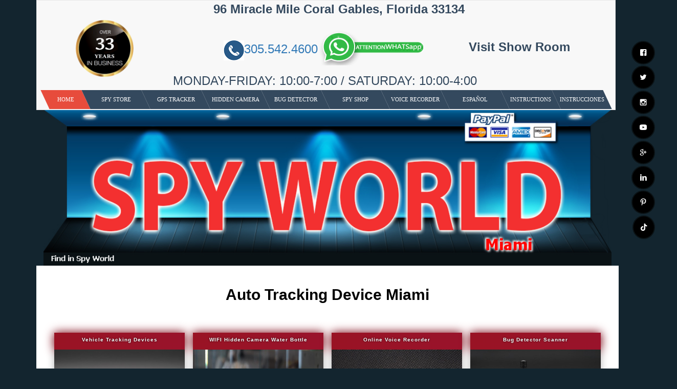

--- FILE ---
content_type: text/html; charset=UTF-8
request_url: https://www.spyworldmiami.com/auto-tracking-device-miami.html
body_size: 11819
content:
<!DOCTYPE html>
<html lang="en">
<head><meta charset="shift_jis">

<!-- Google tag (gtag.js) -->
<script async src="https://www.googletagmanager.com/gtag/js?id=G-S0VWW2TV3D"></script>
<script>
  window.dataLayer = window.dataLayer || [];
  function gtag(){dataLayer.push(arguments);}
  gtag('js', new Date());

  gtag('config', 'G-S0VWW2TV3D');
</script>

    <title>Auto Tracking Device Miami - SPY WORLD MIAMI</title>
    <meta name="viewport" content="width=device-width, initial-scale=1">
    
    <link href="https://maxcdn.bootstrapcdn.com/bootstrap/3.3.7/css/bootstrap.min.css" rel="stylesheet" />
    
    <meta name="viewport" content="width=device-width, user-scalable=no, initial-scale=1.0, maximum-scale=1.0, minimum-scale=1.0"><meta name="description" content="Miami Spy Store|Miami Spy shop|GPS tracker|Spy store Miami Cameras|Spy shop Miami Voice Recorders|Spy Equipment|Call 305.542.4600" /><meta name="keywords" content="Spy, world, miami, shop, florida, coral, way, miracle, mile, surveillance, store, Safety, Security, Tracker, Tracking, Camera, Microphone, Mic, WiFi, Software, Infidels, Systems, Hide, Hidden, RF Detector, GPS, tienda, Espia, espiar, Camara, Rastreo, Rastreador, tienda, vigilancia, Seguridad, Microfono, Infedelidad, infiel, Oculto, Ocultar, Detector, Radio, Frecuencia, escondida, escondido, portatil, personal, proteccion, protect, investigation, investigacion, cheaters, cheater, product, products, gadgets, gear, tools, spot, divorce, bug, detector, motion, hidden" />
    
    
    <!--<link href="css/boostrap.min.css" rel="stylesheet" />-->
    <link href="css/swiper.css" rel="stylesheet" />
    <link href="fonts/style.css" rel="stylesheet" />
    <!--<link href="fonts/styles.css" rel="stylesheet" />-->
    <link href="SCSS/demo.scss" rel= "stylesheet" />
    
    
    <link rel="stylesheet" href="https://fonts.googleapis.com/css?family=Open+Sans:400,700">
    <!--<link rel="stylesheet" href="https://cdnjs.cloudflare.com/ajax/libs/font-awesome/5.14.0/css/all.min.css?ver=6.0">-->
    
    <link rel="stylesheet" href="https://cdnjs.cloudflare.com/ajax/libs/font-awesome/5.15.3/css/all.min.css" />
    
<style type="text/css">
    
@media only screen and (max-width: 900px) {
    
    .main{
        margin-top: auto !important;
        margin-right: auto !important;
        margin-bottom: auto !important;
        margin-left: auto !important;
    }
    
    .dd{
        color: #34495e;
        font-size: 18pt;
        margin: 0 5px 0 0;
    }
    
    .nomobile{
        display:none;
    }
    
    .container{
        padding-right: 4px;
        padding-left: 7px;
        margin-right: auto;
        margin-left: auto;
    }
    
    .horario{
        color: #34495e;
        font-size: 15pt;
        margin: 0 5px 0 0;
    }
    
    .container-fluid{
    padding-left: 0px;
    margin-left: 0px;
    padding-right: 0px;
    margin-right: 0px;
    }
    
  #ftr{
    width: 290px !important;
  }
  .yearsmovile{
        width: 38% !important;
        margin-bottom: 4px !important;
        margin-left: 89px !important;

  }
  .showroommovile{
        margin-left: 60px;
        color: #34495e;
        font-size: 17pt;
  }
}

@media only screen and (min-width: 1024px) {
    .dd{
        display:none;
    }
    
    .main{
        /*margin-left: 68px !important;*/
    }
    
    .horario{
        color: #34495e;
        font-size: 18pt;
        margin: 0 5px 0 0;
    }
    
    .othermenu{
        display:none;
    }
    .navbarpc{
        width: 102% !important;
        margin: auto;
        height: 0% !important;
        margin-left: -14px !important;
        margin-top: auto;
        margin-right: auto;
        margin-bottom: auto;
    }
    .super{
        z-index: -1 !important;
    }
    .piju{
        z-index: -1 !important;
        position: absolute;
    }
    .yearspc{
        width: 10%;
        margin-bottom: -97px;
        margin-left: 76px;
    }
    .showroompc{
        float: right;
        margin-top: -100px;
        margin-right: 88px;
        color: #34495e;
        font-size: 18pt;
    }
    .indexleftpc{
        /*margin-top: 2690px;*/
    }
    .indexrightpc{
        /*margin-top: 2690px;*/
    }
}
    
</style>

</head>

<body class="main">
  
<div class="container">
<div class="main row">
<div class="col-md-12">
    
    
    <nav class="navbar navbar-default navbarpc" style="width:100%; margin: auto; height: 33% !important ">
        
        <center><div class="nomobile" style=" color: #34495e; font-size: 18pt; margin: 0 5px 0 0"><strong>
            
    &ensp;&ensp;&ensp;&ensp;    96 Miracle Mile Coral Gables, Florida 33134
                        
                    </strong>
        
        </div></center>
        
    <div class="dd">
        
        <center><span><strong>
            
    96 Miracle Mile Coral Gables, Florida 33134
                        
                    </strong>
        
        </span></center>
        
    </div>
    
    <img class="yearspc yearsmovile" src="images/33y.png">
    
    <center>
    <div style="color: #34495e; font-size: 18pt; margin: 0 5px 0 0"><img src="images/phone.png"><a class="phone" href="tel:305.542.4600">305.542.4600</a><a href="https://api.whatsapp.com/send?phone=13059059192&amp;text=Quiero%20informacion%20sobre%20sus%20productos%20en%20spyworldmiami.com" target="_blank"><img class="alignnone size-full wp-image-2669" src="images/admin-ajax.png" alt="" width="211" height="86"/></a>
    </div>
    </center>
    
    <div class="horario">
    <center>MONDAY-FRIDAY: 10:00-7:00 / SATURDAY: 10:00-4:00</center>
    </div>
    
    <div class="showroompc showroommovile"><strong>Visit Show Room</strong></div>
        
<div class="container-fluid" >

<div class="othermenu">
    
    <div class="container" style="
    padding-right: 0px;
    padding-left: 0px;
    margin-right: 0px;
    margin-left: 0px;
">
  <div class="main row" style="
    background-color: whitesmoke;
"> 
   <div class=" col-md-12">
  <nav class="navbar navbar-default" style="width:100%; margin: auto; height: 0% !important ">
    <div class="container-fluid">
      <!-- Brand and toggle get grouped for better mobile display -->
      <div class="navbar-header">
        <button type="button" class="navbar-toggle collapsed" data-toggle="collapse" data-target="#bs-example-navbar-collapse-1" aria-expanded="false">
          <span class="sr-only">Toggle navigation</span>
          <span class="icon-bar"></span>
          <span class="icon-bar"></span>
          <span class="icon-bar"></span>
        </button>
        
      </div>

      <!-- Collect the nav links, forms, and other content for toggling -->
      <div class="container">
        <div class="collapse navbar-collapse "  id="bs-example-navbar-collapse-1">
         <ul class="nav navbar-nav" style="width:90%;">
          <li  class="color"><a  href="https://www.spyworldmiami.com/">Home Page <span class="sr-only">(current)</span></a></li>
         <li class="color"><a href="https://spystoremiami.com/">SPY STORE</a></li>
          <li class="color"><a href="https://gpstrackermiami.com/">GPS TRACKER</a></li>
          <li class="color"><a href="https://hiddencameramiami.com/">HIDDEN CAMERA</a></li>
          <li class="color"><a href="https://bugdetectormiami.com/">BUG DETECTOR</a></li>
          <li class="color"><a href="https://spyshopmiami.com/">SPY SHOP</a></li>
          <li class="color"><a href="https://voicerecorderdevice.com/">VOICE RECORDER</a></li>
          <li class="color"><a href="https://espia.spyshopmiami.com/">ESPAÑOL</a></li>
          <li class="color"><a href="https://www.spyworldmiami.com/camera-instructions.php">INSTRUCTIONS</a></li>
          <li class="color"><a href="https://www.spyworldmiami.com/instrucciones-de-camaras.php">INSTRUCCIONES</a></li>
        </ul>
       </div><!-- /.navbar-collapse -->
      </div>
      
    </div><!-- /.container-fluid -->
  </nav>
 </div>
  </div>
</div>
    
</div>

<ul class="menu cf">
		<li class="ac" style="width:80px;"><a href="https://www.spyworldmiami.com/">HOME</a></li>
		<li>
			<a href="https://spystoremiami.com/" target="_blank">SPY STORE</a>
			<ul class="submenu">
				<li><a href="https://spyworldmiami.com/personal-protection-products.html" target="_blank">Personal Protection Products</a></li>
				<li><a href="https://spyworldmiami.com/pepper-spray.html" target="_blank">Pepper Spray</a></li>
				<li><a href="https://spyworldmiami.com/security-safe-box.html" target="_blank">Security Safe Box</a></li>
				<li><a href="https://spyworldmiami.com/cell-phone-spy-software.html" target="_blank">Cell Phone Spy Software</a></li>
				<li><a href="https://spyworldmiami.com/computer-monitoring-software.html" target="_blank">Computer Monitoring Software</a></li>
				<li><a href="https://spyworldmiami.com/self-defense.html" target="_blank">Self Defense</a></li>
				<li><a href="https://spyworldmiami.com/hidden-safes.html" target="_blank">Hidden Safes</a></li>
				<li><a href="https://spyworldmiami.com/alarm-systems.html" target="_blank">Alarm Systems</a></li>
				<li><a href="https://www.spyworldmiami.com/invisible-earpiece.html" target="_blank">Invisible Earpiece</a></li>
			</ul>
		</li>
		<li>
			<a href="https://gpstrackermiami.com/" target="_blank">GPS TRACKER</a>
			<ul class="submenu">
				<li><a href="https://www.spyworldmiami.com/gps-tracking.html" target="_blank">GPS Tracking</a></li>
				<li><a href="https://spyworldmiami.com/real-time-gps-tracking.html" target="_blank">Real Time GPS Tracking</a></li>
				<li><a href="https://spyworldmiami.com/gps-Tracking-devices.html" target="_blank">GPS Tracking Devices</a></li>
				<li><a href="https://www.spyworldmiami.com/personal-gps-tracker.html" target="_blank">Personal GPS Tracker</a></li>
				<li><a href="https://spyworldmiami.com/vehicle-tracking-gps.html" target="_blank">Vehicle Tracking</a></li>
				<li><a href="https://spyworldmiami.com/fleet-tracking.html" target="_blank">Fleet Tracking</a></li>
				<li><a href="https://spyworldmiami.com/gps-tracker-accessories.html" target="_blank">GPS Tracker Accessories</a></li>
				<li><a href="https://spyworldmiami.com/mini-gps-tracker.html" target="_blank">Mini GPS Tracker</a></li>
				<li><a href="https://spyworldmiami.com/gps-micro-tracker.html" target="_blank">GPS Micro Tracker</a></li>
				<li><a href="https://spyworldmiami.com/portable-gps-trackers.html" target="_blank">Portable GPS Trackers</a></li>
			</ul>
		</li>
		<li>
			<a href="https://hiddencameramiami.com/" target="_blank">HIDDEN CAMERA</a>
			<ul class="submenu">
				<li><a href="https://spyworldmiami.com/hidden-spy-camera.html" target="_blank">Hidden spy camera</a></li>
				<li><a href="https://spyworldmiami.com/car-cameras.html" target="_blank">Car Cameras</a></li>
				<li><a href="https://spyworldmiami.com/security-camera.html" target="_blank">Security Camera</a></li>
				<li><a href="https://spyworldmiami.com/cctv-surveillance-cameras.html" target="_blank">CCTV surveillance Cameras</a></li>
				<li><a href="https://www.spyworldmiami.com/motion-activated-cameras.html" target="_blank">Motion activated cameras</a></li>
				<li><a href="https://spyworldmiami.com/ir-night-vision-spy-cameras.html" target="_blank">Ir Night Vision Spy Cameras</a></li>
				<li><a href="https://spyworldmiami.com/indoor-cameras.html" target="_blank">Indoor Cameras</a></li>
				<li><a href="https://spyworldmiami.com/outdoor-cameras.html" target="_blank">Outdoor Cameras</a></li>
				<li><a href="https://spyworldmiami.com/hidden-nanny-cams.html" target="_blank">Hidden Nanny cams</a></li>
				<li><a href="https://spyworldmiami.com/covert-spy-camera.html" target="_blank">Covert Spy Camera</a></li>
				<li><a href="https://spyworldmiami.com/video-surveillance.html" target="_blank">Video Surveillance</a></li>
			</ul>
		</li>
		<li>
			<a href="https://bugdetectormiami.com/" target="_blank">BUG DETECTOR</a>
			<ul class="submenu">
				<li><a href="https://spyworldmiami.com/camera-detectors.html" target="_blank">Camera Detectors</a></li>
				<li><a href="https://spyworldmiami.com/cell-phone-detectors.html" target="_blank">Cell Phone Detectors</a></li>
				<li><a href="https://spyworldmiami.com/gps-detectors.html" target="_blank">GPS Detectors</a></li>
				<li><a href="https://www.spyworldmiami.com/bug-detectors.html" target="_blank">Bug Detectors</a></li>
				<li><a href="https://spyworldmiami.com/professional-bug-detector.html" target="_blank">Professional Bug Detector</a></li>
				<li><a href="https://spyworldmiami.com/bug-sweep-services.html" target="_blank">Bug Sweep Services</a></li>
				<li><a href="https://spyworldmiami.com/counter-surveillance.html" target="_blank">Counter Surveillance</a></li>
			</ul>
		</li>
		<li>
			<a href="https://spyshopmiami.com/" target="_blank">SPY SHOP</a>
			<ul class="submenu">
				<li><a href="https://spyworldmiami.com/security-cameras.html" target="_blank">Security Cameras</a></li>
				<li><a href="https://spyworldmiami.com/spy-camera-store.html" target="_blank">Spy Camera Store</a></li>
				<li><a href="https://www.spyworldmiami.com/wireless-hidden-camera.html" target="_blank">Wireless Hidden Camera</a></li>
				<li><a href="https://www.spyworldmiami.com/pen-camera.html" target="_blank">Pen Camera</a></li>
				<li><a href="https://spyworldmiami.com/buy-spy-camera.html" target="_blank">Buy Spy Camera</a></li>
				<li><a href="https://spyworldmiami.com/covert-surveillance-equipment.html" target="_blank">Covert Surveillance Equipment</a></li>
				<li><a href="https://spyworldmiami.com/spy-cameras-shop.html" target="_blank">Spy Cameras Shop</a></li>
				<li><a href="https://spyworldmiami.com/tiny-recorder-device.html" target="_blank">Tiny Recorder Device</a></li>
			</ul>
		</li>
		<li>
			<a href="https://voicerecorderdevice.com/" target="_blank">VOICE RECORDER</a>
			<ul class="submenu">
				<li><a href="https://spyworldmiami.com/mini-voice-recorder.html" target="_blank">Mini Voice Recorder</a></li>
				<li><a href="https://spyworldmiami.com/voice-recorder-pens.html" target="_blank">Voice Recorder Pens</a></li>
				<li><a href="https://www.spyworldmiami.com/voice-changers.html" target="_blank">Voice changers</a></li>
				<li><a href="https://spyworldmiami.com/digital-video-recorders.html" target="_blank">Digital Video Recorders</a></li>
				<li><a href="https://spyworldmiami.com/audio-security-equipment.html" target="_blank">Audio Security Equipment</a></li>
				<li><a href="https://spyworldmiami.com/portable-digital-recorder.html" target="_blank">Portable Digital Recorder</a></li>
				<li><a href="https://spyworldmiami.com/spy-voice-recorder.html" target="_blank">Spy Voice Recorder</a></li>
			</ul>
		</li>
		<li>
			<a href="https://espia.spyshopmiami.com/" target="_blank">ESPAÑOL</a>
			<ul class="submenu">
				<li><a href="https://espia.spyshopmiami.com/" target="_blank">Espia</a></li>
				<li><a href="https://localizador.gpstrackermiami.com/" target="_blank">Localizador</a></li>
				<li><a href="https://detector.bugdetectormiami.com/" target="_blank">Detector</a></li>
				<li><a href="https://camaraoculta.hiddencameramiami.com/" target="_blank">Camara Oculta</a></li>
				<li><a href="https://grabadoras.voicerecorderdevice.com/" target="_blank">Grabadoras</a></li>
			</ul>
		</li>
		<li style="width:100px;">
			<a href="https://www.spyworldmiami.com/camera-instructions.php" target="_blank">INSTRUCTIONS</a>
			<ul class="submenu">
			    <li><a href="https://www.spyworldmiami.com/tuya-app.php" target="_blank">Tuya App</a></li>
			    <li><a href="https://www.spyworldmiami.com/voice-recorders-instructions.php" target="_blank">Voice Recorders</a></li>
				<li><a href="https://www.spyworldmiami.com/camera-instructions.php" target="_blank">Cameras</a></li>
				<li><a href="https://www.spyworldmiami.com/gps-tracker-instructions.php" target="_blank">Gps Tracker</a></li>
				<li><a href="https://www.spyworldmiami.com/bug-detector-instructions.php" target="_blank">Bug Detector</a></li>
				<li><a href="https://www.spyworldmiami.com/router-instructions.php" target="_blank">Router Instructions</a></li>
			</ul>
		</li>
		<li style="width:100px;">
			<a href="https://www.spyworldmiami.com/instrucciones-de-camaras.php" target="_blank">INSTRUCCIONES</a>
			<ul class="submenu">
			    <li><a href="https://www.spyworldmiami.com/tuya-app-spanish.php" target="_blank">Tuya App Spanish</a></li>
				<li><a href="https://www.spyworldmiami.com/instrucciones-de-camaras.php" target="_blank">Cámaras</a></li>
				<li><a href="https://www.spyworldmiami.com/instrucciones-de-grabadoras-de-voz.php" target="_blank">Grabadoras de Voz</a></li>
				<li><a href="https://www.spyworldmiami.com/instrucciones-de-localizadores.php">Localizadores</a></li>
			</ul>
		</li>
	</ul>

</div>

</nav>
</div>
</div>
</div>

<!--redes sociales-->
    
    <div class = "social">

        <ul>

            <li class="soli"><a href = "https://www.facebook.com/SpyWorldMiami" target = "_blank" class = "icon-facebook"></a></li>
            <li class="soli"><a href = "https://twitter.com/spyworldmiami" target = "_blank" class = "icon-twitter"></a></li>
            <li class="soli"><a href = "https://www.instagram.com/spyworldcorp/" target = "_blank" class = "icon-instagram"></a></li>
            <li class="soli"><a href = "https://www.youtube.com/channel/UCoz8o8NWwV27BQNr8qxAW3A/videos" target = "_blank" class = "icon-youtube"></a></li>
            <li class="soli"><a href = "https://plus.google.com/104804430867809173310" target = "_blank" class = "icon-google"></a></li>
            <li class="soli"><a href = "https://www.linkedin.com/in/spy-world-miami-aa2133152/" target = "_blank" class = "icon-linkedin"></a></li>
            <li class="soli"><a href = "https://www.pinterest.es/spyworldmiami1/" target = "_blank" class = "icon-pinterest"></a></li>
            <li class="soli"><a href = "https://www.tiktok.com/@spyworldmiami?_t=8ahLTkYkXGM&_r=1" target = "_blank" class = "fab fa-tiktok"></a></li>
        </ul>
        
    </div>

<!---->

<div class="container">
<div class="row">
<div class="col-md-12 super"><img alt="spyworld" src="top.png" style="width:100%;/*height:100%;*/ margin: 0  !important" /></div>
</div>
</div>

<link rel="stylesheet" type="text/css" href="https://www.spyworldmiami.com/divs.css">
<link rel="stylesheet" type="text/css" href="https://www.spyworldmiami.com/waite.css">
<div id="cuerpo">
<br>


<h2 style="text-align: center; color: black;"><strong>Auto Tracking Device Miami</strong></h2>

<br><br>

<link href="https://www.spyworldmiami.com/waite.css" rel="stylesheet" />


<div class="conatiner">
<div class="wrap">

<div class="box">
<div class="date">
<a href="https://www.spyworldmiami.com/gps-tracker-miami.html">
<h4>
Vehicle Tracking Devices</h4>
</a>
</div>
<div id="dd1" class="lazy-bg" data-bg="url('/imgdx/img_1.png')" style="height: 267px;">
</div>
<div class="oucu" style="list-style: none;">
<li>
<a href="https://www.spyworldmiami.com/">
<span class="fas fa-angle-down">
</span>
<h1 aria-hidden="true">series-1000-Auto Tracking Device Miami</h1>
</a>
</li>
</div>
</div>

<div class="box">
<div class="date">
<a href="https://spyworldmiami.com/hidden-camera-miami.html">
<h4>
WIFI Hidden Camera Water Bottle</h4>
</a>
</div>
<div id="dd2" class="lazy-bg" data-bg="url('/imgdx/img_2.png')" style="height: 267px;">
</div>
<div class="oucu" style="list-style: none;">
<li>
<a href="https://www.spyworldmiami.com/">
<span class="fas fa-angle-down">
</span>
<h1 aria-hidden="true">series-2000-Bug Finder</h1>
</a>
</li>
</div>
</div>

<div class="box">
<div class="date">
<a href="https://spyworldmiami.com/voice-recorder-miami.html">
<h4>
Online Voice Recorder</h4>
</a>
</div>
<div id="dd3" class="lazy-bg" data-bg="url('/imgdx/img_3.png')" style="height: 267px;">
</div>
<div class="oucu" style="list-style: none;">
<li>
<a href="https://www.spyworldmiami.com/">
<span class="fas fa-angle-down">
</span>
<h1 aria-hidden="true">series-3000-Auto Tracking Device Miami</h1>
</a>
</li>
</div>
</div>

<div class="box">
<div class="date">
<a href="https://www.spyworldmiami.com/bug-detectors.html">
<h4>
Bug Detector Scanner</h4>
</a>
</div>
<div id="dd4" class="lazy-bg" data-bg="url('/imgdx/img_4.png')" style="height: 267px;">
</div>
<div class="oucu" style="list-style: none;">
<li>
<a href="https://www.spyworldmiami.com/">
<span class="fas fa-angle-down">
</span>
<h1 aria-hidden="true">series-4000-Auto Tracking Device Miami</h1>
</a>
</li>
</div>
</div>

<div class="box">
<div class="date">
<a href="https://www.spyworldmiami.com/gps-tracker-miami.html">
<h4>
Anti kidnapping Device</h4>
</a>
</div>
<div id="dd5" class="lazy-bg" data-bg="url('/imgdx/img_5.png')" style="height: 267px;">
</div>
<div class="oucu" style="list-style: none;">
<li>
<a href="https://www.spyworldmiami.com/">
<span class="fas fa-angle-down">
</span>
<h1 aria-hidden="true">series-1000-Auto Tracking Device Miami</h1>
</a>
</li>
</div>
</div>

<div class="box">
<div class="date">
<a href="https://spyworldmiami.com/hidden-camera-miami.html">
<h4>
Oil Diffuser With Hidden Camera</h4>
</a>
</div>
<div id="dd6" class="lazy-bg" data-bg="url('/imgdx/img_6.png')" style="height: 267px;">
</div>
<div class="oucu" style="list-style: none;">
<li>
<a href="https://www.spyworldmiami.com/">
<span class="fas fa-angle-down">
</span>
<h1 aria-hidden="true">series-2000-Audio Enhancement</h1>
</a>
</li>
</div>
</div>

<div class="box">
<div class="date">
<a href="https://spyworldmiami.com/voice-recorder-miami.html">
<h4>
Tiny Recorders</h4>
</a>
</div>
<div id="dd7" class="lazy-bg" data-bg="url('/imgdx/img_7.png')" style="height: 267px;">
</div>
<div class="oucu" style="list-style: none;">
<li>
<a href="https://www.spyworldmiami.com/">
<span class="fas fa-angle-down">
</span>
<h1 aria-hidden="true">series-3000-Auto Tracking Device Miami</h1>
</a>
</li>
</div>
</div>

<div class="box">
<div class="date">
<a href="https://www.spyworldmiami.com/bug-detectors.html">
<h4>
Phone Singnal Blacker</h4>
</a>
</div>
<div id="dd8" class="lazy-bg" data-bg="url('/imgdx/img_8.png')" style="height: 267px;">
</div>
<div class="oucu" style="list-style: none;">
<li>
<a href="https://www.spyworldmiami.com/">
<span class="fas fa-angle-down">
</span>
<h1 aria-hidden="true">series-4000-Auto Tracking Device Miami</h1>
</a>
</li>
</div>
</div>

<div class="box">
<div class="date">
<a href="https://www.spyworldmiami.com/gps-tracker-miami.html">
<h4>
GPS Tracker for Fleet</h4>
</a>
</div>
<div id="dd9" class="lazy-bg" data-bg="url('/imgdx/img_9.png')" style="height: 267px;">
</div>
<div class="oucu" style="list-style: none;">
<li>
<a href="https://www.spyworldmiami.com/">
<span class="fas fa-angle-down">
</span>
<h1 aria-hidden="true">series-1000-Auto Tracking Device Miami</h1>
</a>
</li>
</div>
</div>

<div class="box">
<div class="date">
<a href="https://spyworldmiami.com/hidden-camera-miami.html">
<h4>
Spy Camera Store</h4>
</a>
</div>
<div id="dd10" class="lazy-bg" data-bg="url('/imgdx/img_10.png')" style="height: 267px;">
</div>
<div class="oucu" style="list-style: none;">
<li>
<a href="https://www.spyworldmiami.com/">
<span class="fas fa-angle-down">
</span>
<h1 aria-hidden="true">series-2000-Auto Tracking Device Miami</h1>
</a>
</li>
</div>
</div>

<div class="box">
<div class="date">
<a href="https://spyworldmiami.com/voice-recorder-miami.html">
<h4>
Tiny Recorder FL</h4>
</a>
</div>
<div id="dd11" class="lazy-bg" data-bg="url('/imgdx/img_11.png')" style="height: 267px;">
</div>
<div class="oucu" style="list-style: none;">
<li>
<a href="https://www.spyworldmiami.com/">
<span class="fas fa-angle-down">
</span>
<h1 aria-hidden="true">series-3000-Auto Tracking Device Miami</h1>
</a>
</li>
</div>
</div>

<div class="box">
<div class="date">
<a href="https://www.spyworldmiami.com/bug-detectors.html">
<h4>
Professional Bug Detectors</h4>
</a>
</div>
<div id="dd12" class="lazy-bg" data-bg="url('/imgdx/img_12.png')" style="height: 267px;">
</div>
<div class="oucu" style="list-style: none;">
<li>
<a href="https://www.spyworldmiami.com/">
<span class="fas fa-angle-down">
</span>
<h1 aria-hidden="true">series-4000-Spy Audio Bugs</h1>
</a>
</li>
</div>
</div>

<div class="box">
<div class="date">
<a href="https://www.spyworldmiami.com/gps-tracker-miami.html">
<h4>
Gps Tracking Watch For Elderly</h4>
</a>
</div>
<div id="dd13" class="lazy-bg" data-bg="url('/imgdx/img_13.png')" style="height: 267px;">
</div>
<div class="oucu" style="list-style: none;">
<li>
<a href="https://www.spyworldmiami.com/">
<span class="fas fa-angle-down">
</span>
<h1 aria-hidden="true">series-1000-Auto Tracking Device Miami</h1>
</a>
</li>
</div>
</div>

<div class="box">
<div class="date">
<a href="https://spyworldmiami.com/hidden-camera-miami.html">
<h4>
Hidden Camera Button</h4>
</a>
</div>
<div id="dd14" class="lazy-bg" data-bg="url('/imgdx/img_14.png')" style="height: 267px;">
</div>
<div class="oucu" style="list-style: none;">
<li>
<a href="https://www.spyworldmiami.com/">
<span class="fas fa-angle-down">
</span>
<h1 aria-hidden="true">series-2000-Auto Tracking Device Miami</h1>
</a>
</li>
</div>
</div>

<div class="box">
<div class="date">
<a href="https://spyworldmiami.com/voice-recorder-miami.html">
<h4>
Hidden Dual Wireless Earpiece</h4>
</a>
</div>
<div id="dd15" class="lazy-bg" data-bg="url('/imgdx/img_15.png')" style="height: 267px;">
</div>
<div class="oucu" style="list-style: none;">
<li>
<a href="https://www.spyworldmiami.com/">
<span class="fas fa-angle-down">
</span>
<h1 aria-hidden="true">series-3000-Auto Tracking Device Miami</h1>
</a>
</li>
</div>
</div>

<div class="box">
<div class="date">
<a href="https://www.spyworldmiami.com/bug-detectors.html">
<h4>
Counter Surveillance</h4>
</a>
</div>
<div id="dd16" class="lazy-bg" data-bg="url('/imgdx/img_16.png')" style="height: 267px;">
</div>
<div class="oucu" style="list-style: none;">
<li>
<a href="https://www.spyworldmiami.com/">
<span class="fas fa-angle-down">
</span>
<h1 aria-hidden="true">series-4000-Auto Tracking Device Miami</h1>
</a>
</li>
</div>
</div>

<div class="box">
<div class="date">
<a href="https://www.spyworldmiami.com/gps-tracker-miami.html">
<h4>
Best GPS Tracker for Cars</h4>
</a>
</div>
<div id="dd17" class="lazy-bg" data-bg="url('/imgdx/img_17.png')" style="height: 267px;">
</div>
<div class="oucu" style="list-style: none;">
<li>
<a href="https://www.spyworldmiami.com/">
<span class="fas fa-angle-down">
</span>
<h1 aria-hidden="true">series-1000-Auto Tracking Device Miami</h1>
</a>
</li>
</div>
</div>

<div class="box">
<div class="date">
<a href="https://spyworldmiami.com/hidden-camera-miami.html">
<h4>
Hidden WIFI Keyboard Camera</h4>
</a>
</div>
<div id="dd18" class="lazy-bg" data-bg="url('/imgdx/img_18.png')" style="height: 267px;">
</div>
<div class="oucu" style="list-style: none;">
<li>
<a href="https://www.spyworldmiami.com/">
<span class="fas fa-angle-down">
</span>
<h1 aria-hidden="true">series-2000-Auto Tracking Device Miami</h1>
</a>
</li>
</div>
</div>

<div class="box">
<div class="date">
<a href="https://spyworldmiami.com/voice-recorder-miami.html">
<h4>
Audio Recorder</h4>
</a>
</div>
<div id="dd19" class="lazy-bg" data-bg="url('/imgdx/img_19.png')" style="height: 267px;">
</div>
<div class="oucu" style="list-style: none;">
<li>
<a href="https://www.spyworldmiami.com/">
<span class="fas fa-angle-down">
</span>
<h1 aria-hidden="true">series-3000-Auto Tracking Device Miami</h1>
</a>
</li>
</div>
</div>

<div class="box">
<div class="date">
<a href="https://www.spyworldmiami.com/bug-detectors.html">
<h4>
Bug Detector Scanner</h4>
</a>
</div>
<div id="dd20" class="lazy-bg" data-bg="url('/imgdx/img_20.png')" style="height: 267px;">
</div>
<div class="oucu" style="list-style: none;">
<li>
<a href="https://www.spyworldmiami.com/">
<span class="fas fa-angle-down">
</span>
<h1 aria-hidden="true">series-4000-WiFi Hidden Cameras</h1>
</a>
</li>
</div>
</div>

<div class="box">
<div class="date">
<a href="https://www.spyworldmiami.com/gps-tracker-miami.html">
<h4>
Fleet GPS Tracking</h4>
</a>
</div>
<div id="dd21" class="lazy-bg" data-bg="url('/imgdx/img_21.png')" style="height: 267px;">
</div>
<div class="oucu" style="list-style: none;">
<li>
<a href="https://www.spyworldmiami.com/">
<span class="fas fa-angle-down">
</span>
<h1 aria-hidden="true">series-1000-Auto Tracking Device Miami</h1>
</a>
</li>
</div>
</div>

<div class="box">
<div class="date">
<a href="https://spyworldmiami.com/hidden-camera-miami.html">
<h4>
Hidden Camera in Mailbox</h4>
</a>
</div>
<div id="dd22" class="lazy-bg" data-bg="url('/imgdx/img_22.png')" style="height: 267px;">
</div>
<div class="oucu" style="list-style: none;">
<li>
<a href="https://www.spyworldmiami.com/">
<span class="fas fa-angle-down">
</span>
<h1 aria-hidden="true">series-2000-Spying Bugs</h1>
</a>
</li>
</div>
</div>

<div class="box">
<div class="date">
<a href="https://spyworldmiami.com/voice-recorder-miami.html">
<h4>
Digital Voice Recorders</h4>
</a>
</div>
<div id="dd23" class="lazy-bg" data-bg="url('/imgdx/img_23.png')" style="height: 267px;">
</div>
<div class="oucu" style="list-style: none;">
<li>
<a href="https://www.spyworldmiami.com/">
<span class="fas fa-angle-down">
</span>
<h1 aria-hidden="true">series-3000-Auto Tracking Device Miami</h1>
</a>
</li>
</div>
</div>

<div class="box">
<div class="date">
<a href="https://www.spyworldmiami.com/bug-detectors.html">
<h4>
Bug Sweepers</h4>
</a>
</div>
<div id="dd24" class="lazy-bg" data-bg="url('/imgdx/img_24.png')" style="height: 267px;">
</div>
<div class="oucu" style="list-style: none;">
<li>
<a href="https://www.spyworldmiami.com/">
<span class="fas fa-angle-down">
</span>
<h1 aria-hidden="true">series-4000-Bug Discoverer </h1>
</a>
</li>
</div>
</div>

<div class="box">
<div class="date">
<a href="https://www.spyworldmiami.com/gps-tracker-miami.html">
<h4>
GPS Tracking</h4>
</a>
</div>
<div id="dd25" class="lazy-bg" data-bg="url('/imgdx/img_25.png')" style="height: 267px;">
</div>
<div class="oucu" style="list-style: none;">
<li>
<a href="https://www.spyworldmiami.com/">
<span class="fas fa-angle-down">
</span>
<h1 aria-hidden="true">series-1000-Auto Tracking Device Miami</h1>
</a>
</li>
</div>
</div>

<div class="box">
<div class="date">
<a href="https://spyworldmiami.com/hidden-camera-miami.html">
<h4>
Copier Hidden Camera</h4>
</a>
</div>
<div id="dd26" class="lazy-bg" data-bg="url('/imgdx/img_26.png')" style="height: 267px;">
</div>
<div class="oucu" style="list-style: none;">
<li>
<a href="https://www.spyworldmiami.com/">
<span class="fas fa-angle-down">
</span>
<h1 aria-hidden="true">series-2000-4K Hidden DVR Cameras</h1>
</a>
</li>
</div>
</div>

<div class="box">
<div class="date">
<a href="https://spyworldmiami.com/voice-recorder-pens.html">
<h4>
Audio Digital Recorder</h4>
</a>
</div>
<div id="dd27" class="lazy-bg" data-bg="url('/imgdx/img_27.png')" style="height: 267px;">
</div>
<div class="oucu" style="list-style: none;">
<li>
<a href="https://www.spyworldmiami.com/">
<span class="fas fa-angle-down">
</span>
<h1 aria-hidden="true">series-3000-Auto Tracking Device Miami</h1>
</a>
</li>
</div>
</div>

<div class="box">
<div class="date">
<a href="https://spyworldmiami.com/professional-bug-detector.html">
<h4>
New Bug Detector</h4>
</a>
</div>
<div id="dd28" class="lazy-bg" data-bg="url('/imgdx/img_28.png')" style="height: 267px;">
</div>
<div class="oucu" style="list-style: none;">
<li>
<a href="https://www.spyworldmiami.com/">
<span class="fas fa-angle-down">
</span>
<h1 aria-hidden="true">series-4000-Personal Protection</h1>
</a>
</li>
</div>
</div>

<div class="box">
<div class="date">
<a href="https://www.spyworldmiami.com/gps-tracker-miami.html">
<h4>
GPS Monitoring</h4>
</a>
</div>
<div id="dd29" class="lazy-bg" data-bg="url('/imgdx/img_29.png')" style="height: 267px;">
</div>
<div class="oucu" style="list-style: none;">
<li>
<a href="https://www.spyworldmiami.com/">
<span class="fas fa-angle-down">
</span>
<h1 aria-hidden="true">series-1000-Auto Tracking Device Miami</h1>
</a>
</li>
</div>
</div>

<div class="box">
<div class="date">
<a href="https://spyworldmiami.com/hidden-camera-miami.html">
<h4>
Brush Hair and Camera WIFI</h4>
</a>
</div>
<div id="dd30" class="lazy-bg" data-bg="url('/imgdx/img_30.png')" style="height: 267px;">
</div>
<div class="oucu" style="list-style: none;">
<li>
<a href="https://www.spyworldmiami.com/">
<span class="fas fa-angle-down">
</span>
<h1 aria-hidden="true">series-2000-GPS Tracking Devices</h1>
</a>
</li>
</div>
</div>

<div class="box">
<div class="date">
<a href="https://spyworldmiami.com/voice-recorder-miami.html">
<h4>
Spy Voice Recorder</h4>
</a>
</div>
<div id="dd31" class="lazy-bg" data-bg="url('/imgdx/img_31.png')" style="height: 267px;">
</div>
<div class="oucu" style="list-style: none;">
<li>
<a href="https://www.spyworldmiami.com/">
<span class="fas fa-angle-down">
</span>
<h1 aria-hidden="true">series-3000-Auto Tracking Device Miami</h1>
</a>
</li>
</div>
</div>

<div class="box">
<div class="date">
<a href="https://www.spyworldmiami.com/bug-detectors.html">
<h4>
RF and Bug Detector Sweeps</h4>
</a>
</div>
<div id="dd32" class="lazy-bg" data-bg="url('/imgdx/img_32.png')" style="height: 267px;">
</div>
<div class="oucu" style="list-style: none;">
<li>
<a href="https://www.spyworldmiami.com/">
<span class="fas fa-angle-down">
</span>
<h1 aria-hidden="true">series-4000-Hidden Cameras</h1>
</a>
</li>
</div>
</div>

<div class="box">
<div class="date">
<a href="https://spyworldmiami.com/professional-bug-detector.html">
<h4>
Bug Detection</h4>
</a>
</div>
<div id="dd33" class="lazy-bg" data-bg="url('/imgdx/img_33.png')" style="height: 267px;">
</div>
<div class="oucu" style="list-style: none;">
<li>
<a href="https://www.spyworldmiami.com/">
<span class="fas fa-angle-down">
</span>
<h1 aria-hidden="true">series-1000-Auto Tracking Device Miami</h1>
</a>
</li>
</div>
</div>

<div class="box">
<div class="date">
<a href="https://spyworldmiami.com/hidden-camera-miami.html">
<h4>
Outside Cameras</h4>
</a>
</div>
<div id="dd34" class="lazy-bg" data-bg="url('/imgdx/img_34.png')" style="height: 267px;">
</div>
<div class="oucu" style="list-style: none;">
<li>
<a href="https://www.spyworldmiami.com/">
<span class="fas fa-angle-down">
</span>
<h1 aria-hidden="true">series-2000-Spy Cameras</h1>
</a>
</li>
</div>
</div>

<div class="box">
<div class="date">
<a href="https://spyworldmiami.com/voice-recorder-pens.html">
<h4>
USB Recorder Flash Drive</h4>
</a>
</div>
<div id="dd35" class="lazy-bg" data-bg="url('/imgdx/img_35.png')" style="height: 267px;">
</div>
<div class="oucu" style="list-style: none;">
<li>
<a href="https://www.spyworldmiami.com/">
<span class="fas fa-angle-down">
</span>
<h1 aria-hidden="true">series-3000-Auto Tracking Device Miami</h1>
</a>
</li>
</div>
</div>

<div class="box">
<div class="date">
<a href="https://www.spyworldmiami.com/bug-detectors.html">
<h4>
Bug Sweep Investigations</h4>
</a>
</div>
<div id="dd36" class="lazy-bg" data-bg="url('/imgdx/img_36.png')" style="height: 267px;">
</div>
<div class="oucu" style="list-style: none;">
<li>
<a href="https://www.spyworldmiami.com/">
<span class="fas fa-angle-down">
</span>
<h1 aria-hidden="true">series-4000-Invisible camera</h1>
</a>
</li>
</div>
</div>

<!-- 36 -->

</div>
</div>

<br><br>
<div id="textos">

<h5 align="left"><b><font color="black">Counter Surveillance</font></b></h5>
<br>

<p align="justify" style="color: black;">

Do you need to improve your security to the maximum? Do you think they may be spying on you and you have to protect your information to the maximum? This is a task for experts in Auto Tracking Device Miami and for this, in <a href=" https://spystoredevices.com/categoria-producto/new-spy-products/"> Spy world </a> we offer you a wide selection of frequency detectors with the best value for money in the market. In the spy store we have the most professional counterespionage material to prevent any attempt of espionage and thus maintain the security of communications, meetings to prevent different spy devices can be introduced by third parties in homes, workplaces, meeting rooms, vehicles, etc.
We have spy equipment, frequency detectors and radio frequency detectors for hidden cameras, spy microphones, spy GPS locators, non-linear frequencies, signal jamming cases, spy camera detectors. 


</p>
<br>

<h5 align="left"><b><font color="black">Personal Defense</font></b></h5>
<br>
  
<p align="justify" style="color: black;">

The Auto Tracking Device Miami items are varied and adapt to all the security and protection needs of the different users. In the spy store it is possible to find the best <a href=" https://spystoredevices.com/categoria-producto/new-spy-products/"> products </a> for personal defense. Self-defense items are varied and adapt to all the security and protection needs of different users. In Spy world we have the best self-defense products at the most competitive prices. Contact us, we will be happy to help you.

</p>
<br><h5 align="left"><b><font color="black">Tiny Recorders</font></b></h5>
<br>

<p align="justify" style="color: black;">

Auto Tracking Device Miami are small and easy-to-carry mini devices capable of recording audio in different circumstances and in any type of environment. They have a very small size so that they can be easily concealed. Their most outstanding feature is that they can remain hidden in objects of common use to be unnoticed, among the most common objects we can highlight the pens or pen drives. We have the best mini voice recorders capable of making sound recordings in any situation. We have a range of mini-sized <a href="https://spystoredevices.com/categoria-producto/voice-recorders/"> spy recorders </a> integrated in bracelets, portable digital devices, pens, key rings, pen drives, pen drives, car remote controls, and Bluetooth devices. Each <a href="https://spystoredevices.com/categoria-producto/voice-recorders/">hidden recorder</a> incorporates powerful microphones and are used by all kinds of people who at different times of their lives need to record certain conversations. Also, given the variety of models, some users incorporate them in their work or activities to record talks, conferences, interviews.

</p>
<br>

<h5 align="left"><b><font color="black">Bug detector – Bug Sweeper</font></b></h5>
<br>
  
<p align="justify" style="color: black;">

A Auto Tracking Device Miami is a good ally when we suspect that someone is spying on our conversations. If you detect that someone knows more about you or certain confidential information than they should. Since the market is full of different models according to detection range, and a variety of information such as intensity of the received signal or its pattern. It is difficult to know which one is ideal for us. In these cases, it is necessary to be clear about what we are going to use it for and in what context.
Whatever your needs in <a href=" https://spystoredevices.com/categoria-producto/new-spy-products/"> Spy world </a> we will be happy to help you to perform the most comprehensive and perfect counterespionage work. The technical team is specially trained in spying devices offering a variety of knowledge that will help you to know and understand what you need.


</p>
<br><h5 align="left"><b><font color="black">Spy Store – Spy Gear</font></b></h5>
<br>

<p align="justify" style="color: black;">

In our Auto Tracking Device Miami you can find an extensive catalog of products, accessories and spy items of high quality. It is our spy products store which has several categories ranging from spy cameras, with its star section of mini spy cameras, voice recorders, security cameras, <a href="https://spystoredevices.com/"> GPS trackers </a>, microphones to record conversations, or even earpieces. Any item for espionage or counterespionage that is used by private detectives, members of security or professionals in the sector can be found in Spy world.
You can consult all our sections by contacting us, or if you prefer, you can come to our spy store and ask for that specific product you are looking for.


</p>
<br>

<h5 align="left"><b><font color="black">Spy Shop - Spy Gadgets</font></b></h5>
<br>
  
<p align="justify" style="color: black;">

Our goal is to become your trusted Auto Tracking Device Miami store, and for this we not only offer the most advanced products at a competitive price, but all our employees are very discrete because if anything should characterize the world of espionage and counterespionage is discretion. And, therefore, our customers can feel safe and comfortable if they wish to expose specific circumstances that lead them to need professional advice and thus obtain the most suitable spy articles to address each situation. We intend to be a benchmark in the world of sales of spy and counterespionage products. A safe place where both professional and amateur detectives can find the most innovative and surprising <a href=" https://spystoredevices.com/categoria-producto/new-spy-products/"> products </a>.

</p>
<br><h5 align="left"><b><font color="black">GPS Trackers</font></b></h5>
<br>

<p align="justify" style="color: black;">

Have you ever needed to track and trace a vehicle, person or merchandise? For this task in Spy world we have the best selection of Auto Tracking Device Miami, perfect devices that you can camouflage them anywhere if you want to track a car, or inside a device. A spy <a href="https://spystoredevices.com/"> GPS trackers </a> incorporates a SIM card that emits information that the user can view on an information panel that can be accessed through passwords. In addition, with its platform you can consult at all times in real time the route of a car, boat or person carrying the tracker with Auto Tracking Device Miami. We deliver the device configured and ready to be used, which will provide you with clear and complete information of all movements of the vehicle, object or person where the locator is located.

</p>
<br>

<h5 align="left"><b><font color="black">Secret Cameras</font></b></h5>
<br>
  
<p align="justify" style="color: black;">

If you have arrived here because you need to record video in Secret Cameras, you have come to the best possible place, since our spy camera models, despite their small size, offer the possibility of recording in HD any type of situation in a covert way with an unbeatable technical advice, fruit of the experience of many years working in the sector. In <a href="https://spystoredevices.com/categoria-producto/new-spy-products/"> Spy world </a> we have a wide variety of hidden cameras for spying. An almost endless catalog to bring anyone closer to the world of espionage by providing professional tools capable of offering the most appropriate device to solve any situation.
In addition, the customer service team is always ready to advise and help customers while maintaining confidentiality. We manage to make spying an activity within the reach of anyone.


</p>
<br>
<center><font size="5">
    <b>CONTACT US</b><br>
    <a href="tel:305.542.4600" style="color:wheat;font-size: 22px;">305.542.4600</a><br>
<i><a href="/cdn-cgi/l/email-protection#6112000d041221121118160e130d050c08000c084f020e0c" style="color:wheat;font-size: 21px;"><span class="__cf_email__" data-cfemail="1c4f7d70796f5c6f6c656b736e707871757d7175327f7371">[email&#160;protected]</span></a>  / <a href="/cdn-cgi/l/email-protection#03707673736c71774370737a746c716f676e6a626e6a2d606c6e" style="color:wheat;font-size: 21px;"><span class="__cf_email__" data-cfemail="cf9cbabfbfa0bdbb8fbcbfb6b8a0bda3aba2a6aea2a6e1aca0a2">[email&#160;protected]</span></a></i><br>
<b><a href="https://spystoremiami.com" style="color:wheat;font-size: 21px;" target="_blank">Spy Store Miami</a> & <a href="https://spyshopmiami.com" style="color:wheat" target="_blank">Spy Shop Miami</a></b><br>
<font size="2"><a href='https://www.miamigov.com/'>33101  33109 33125 33126 33127 33128 33129 33130 33131 33132 33133 33134 33135 33136 33138 33139 33142 33144 33145 33146 33147 33149 33150</a></font>
</font></center>
<div id="iframes">
<div id="iframe1">
<div id="parce">
<strong><center><div style="color:white"><font size=4><a href="https://www.spyworldmiami.com/">Auto Tracking Device Miami</a></font></div></center></strong>
</div>
<iframe width="560" height="315" src="https://www.youtube.com/embed/uz-6SzvLY5I" title="YouTube video player" frameborder="0" allow="accelerometer; autoplay; clipboard-write; encrypted-media; gyroscope; picture-in-picture" allowfullscreen style="max-width: 100%;"></iframe></div>
<div id="iframe1">
<div id="parce">
<strong><center><div style="color:white"><font size=4><a href="https://www.spyworldmiami.com/">Auto Tracking Device Miami</a></font></div></center></strong>
</div>
<iframe width="560" height="315" src="https://www.youtube.com/embed/p2HArocnUsg" title="YouTube video player" frameborder="0" allow="accelerometer; autoplay; clipboard-write; encrypted-media; gyroscope; picture-in-picture" allowfullscreen style="max-width:100%;"></iframe></div>
    
</div>
<br>
<div id="iframes">

<center>MIAMI-DADE COUNTY SERVICE:</center><br>
We serve in many places in Florida: Miami, Miami Beach, West Miami, Miami Lakes, Miami Gardens, North Miami, Hialeah, Aventura, Doral, Homestead, Key Biscayne, Coral Gables, South Miami, Sunny Isles Beach, Coconut Grove, Bal Harbour, Bay Harbor Islands, Cutler Bay, Hialeah Gardens, Indian Creek, Miami Shores, Opa-locka, North Miami Beach, Biscayne Park, Florida City, El Portal, Golden Beach, Medley, Miami Springs, North Bay Village, Palmetto Bay, Pinecrest, Kendall, Brickell, South Miami Beach, and Virginia Gardens.
<br><br>
Florida / Spy Store Miami & Spy Shop Miami & Bug Detector Miami & Hidden Camera Miami & GPS Tracker Miami & Tiny Records / Florida
</div>
<br><br>

<center style="color:white;font-weight:bold;">
Proud to work with local businesses in Florida: <a href="https://seatsavers.com/" style="color:white;font-weight:bold;" target="_blank">Seat Savers</a> - <a href="https://miamiseatcovers.com/" style="color:white;font-weight:bold;" target="_blank">Miami Seat Covers</a> - <a href="https://onlinetruckseatcovers.com/" style="color:white;font-weight:bold;" target="_blank">Online Truck Seat Covers</a>.
</center>
<br><br>
</div>
</div>
<div class="col-md-12" style="margin-top: 15px; padding: 0">
<div class="row">
<div class="col-xs-12 col-md-8"><img alt=" Online Payment" src="online-payment.jpg" style=" width: 100%; " /></div>

<div class="col-xs-12 col-md-4"><img src="paypal.png" style="width: 100%" /></div>
</div>
</div>

<div class="col-md-12" style="margin-top: 15px; padding: 0 15px; margin-bottom: 0%">
<div class="row  " style=" width: 100%; text-align: center; padding: 0px 0 0px 0; border-top: solid 1px red; border-bottom: solid 1px red; "><a href="https://www.spyworldmiami.com/index.html" style="color:white; margin: 0 5px 0 0">Home Page |</a> <a href="https://www.spyworldmiami.com/spy-shop-miami.html" style="color:white; margin: 0 5px 0 0">Miami Spy Store |</a> <a class="single-line" href="https://www.spyworldmiami.com/spy-store-miami.html" style="color:white; margin: 0 5px 0 0">Miami Spy Shop Store Gallery |</a> <a href="https://www.spyworldmiami.com/contact-us.html" style="color:white; margin: 0 5px 0 0">Contact our Store |</a> <a href="https://www.spyworldmiami.com/imsitemap.html" style="color:white; margin: 0 5px 0 0"> General Store Site Map</a></div>
</div>
</div>

<div id="ftr" class="container" style="margin-top: 0px; padding: 0 30px; margin-bottom: 0px;padding-left: 0 !important;width: 1140px;">
<div class="row">
<div class="col-xs-12" style="padding: 0">
<footer><!-- <p>Spy World Miami / Email: spyworldmiami@gmial.com, spyworld42@outlook.com <br><br>96 Miracle Mile. Coral Gables, Fl. 33134 - P: 305.905.9192</p> --><img src="bottom.png" style="width: 100%;max-width: 100%;" /></footer>
</div>
</div>
</div>
<a href="https://www.spyworldmiami.com/index-map-site.html" class="indexleftpc" style="float: left;">INDEX</a>
<a href="https://www.spyworldmiami.com/indexados.php" class="indexrightpc" style="float: right;">INDEX</a>
</div>
<!--<script src="js/jquery.js"></script>
<script src="js/boostrap.min.js"></script>-->

<!-- DESCOMENTAR LUEGO DE QUITAR EL MODAL -->

<script data-cfasync="false" src="/cdn-cgi/scripts/5c5dd728/cloudflare-static/email-decode.min.js"></script><script src="https://ajax.googleapis.com/ajax/libs/jquery/3.2.0/jquery.min.js"></script>

<script src="https://maxcdn.bootstrapcdn.com/bootstrap/3.3.7/js/bootstrap.min.js"></script>

<script src="js/swiper.js"></script>


<style type="text/css">footer{
		border-radius: 10px 10px 10px 10px;
		-moz-border-radius: 10px 10px 10px 10px;
		-webkit-border-radius: 10px 10px 10px 10px;
		border: 0px solid #000000;
		width: 100%;
		
		height: auto;
	}

	.color{
		background-color: #808080;
		border-radius: 12px 12px 0px 0px;
		-moz-border-radius: 12px 12px 0px 0px;
		-webkit-border-radius: 12px 12px 0px 0px;
		border: 0px solid #000000;
		height: 42px;
    	width: 16%;
		text-align: center;
		margin: 3% 0.5% 1% 0 !important;
		


	}
	.color a{

		color: #6b1515 !important;
		padding: 0 !important;
		text-align: center !important;
		margin: 10% 0 0 0;
		font-size: 140%;
		margin: 8% 0 0 0;


	}
	.color:hover{
		background: black;
		color: white !important;
	}

	.color:hover > a{
		color: white !important;
	}

	li.open > a, li.open{
		background: black !important;
		color: white !important;
	}
	 

	body{
		max-width: 1198px;
		margin: auto;
		
		background: white;
	}

	nav{

		border-radius: 0 !important;
	}

	.main{
		background-color: #13252F;
	}

	.single-line {
	  width: 100%;
	  white-space: nowrap;
	  overflow: hidden;
	  
	}

	@media only screen and (max-width: 765px) {
    	
     	.color{
			
			background-color: #808080;
			border-radius: 0;
			-moz-border-radius: 0;
			-webkit-border-radius: 0;
			border: 0px solid #000000;
			min-height: 42px;
			height: auto;
	    	width: 100%;
			text-align: center;
			margin: 0 0 0 0 !important;


		}
		.img-mobile{
			display: none;
		}
		.color a{
			margin: 1% 0 0 0;
			padding: 3% 0 0 0 !important;
		}

		ul.nav{
			width: 100% !important;
			margin: 7px 0;
		}

		.single-line {
		  width: 100%;
		  text-overflow: ellipsis;
		  white-space: nowrap;
		  overflow: hidden;
		  
		}

	}

	@media only screen and (max-width: 991px) {
    	
     	
		.color a{
			margin: 1% 0 0 0;
			padding: 3% 0 0 0 !important;
			text-align: center;
			font-size: 18px;
		}

	}
	.row {
		margin: 0 !important;
	}


	.swiper-container {
        width: 100%;
        height: 300px;
        margin-left: auto;
        margin-right: auto;
    }
    .swiper-slide {
        background-size: cover;
        background-position: center;
    }
    .gallery-top {
        height: 80%;
        width: 100%;
    }
    .gallery-thumbs {
        height: 20%;
        box-sizing: border-box;
        padding: 10px 0;
    }
    .gallery-thumbs .swiper-slide {
        width: 25%;
        height: 100%;
        opacity: 0.4;
    }
    .gallery-thumbs .swiper-slide-active {
        opacity: 1;
    }

/*--------------------redes sociales--------------------*/

.social{

	position: fixed;
	right: 0px;
	bottom: 250px;
	z-index: 2000;

}

.social ul{

	list-style: none;
}

.social ul li a{

	display: inline-block;
	color:#fff;
	background: #000;
	padding: 1em 1em;
	text-decoration: none;
	-webkit-transition:all 500ms ease;
	-o-transition:all 500ms ease;
	transition:all 500ms ease;
	border: 2px solid #0a1215;
	float: right;
	margin-bottom: 0.2em;
	border-radius: 50%;
}

.social ul li .icon-facebook {background: black;} 
.social ul li .icon-twitter {background:  black;}
.social ul li .icon-instagram {background:  black;}
.social ul li .icon-youtube {background:  black;}
.social ul li .icon-linkedin {background: black;}
.social ul li .icon-pinterest {background: black;}
.social ul li .icon-google {background :black;}
.social ul li .fa-tiktok {background :black;}

.social ul li .icon-facebook:hover {background:#3b5998;} 
.social ul li .icon-twitter:hover {background: #00abf0;}
.social ul li .icon-instagram:hover {background: #d95232;}
.social ul li .icon-youtube:hover {background: #ae181f;}
.social ul li .icon-linkedin:hover {background: #319DF9;}
.social ul li .icon-pinterest:hover {background: #D30404;}
.social ul li .icon-google:hover {background: #d34836;}
.social ul li .fa-tiktok:hover {background: black;}

/*small*/
@media only screen and (min-width: 768px) and  (max-width: 992px){

	.social{

		display: block;
		bottom: 0px;
		height: 55px;
		left: 0px;
		right: 0px;
		width: auto;
		background: #0a1215; 
	}

	.social ul{
		padding-left: 0;
	}
	.social ul li a{

		width: 25%;
		background: #0a1215;
		text-align: center;
		border: none;
		font-size: 1.4em;
		border-radius: 0;

	}
	.social ul li .icon-facebook {background:#0a1215;} 
	.social ul li .icon-twitter {background: #0a1215;}
	.social ul li .icon-instagram {background: #0a1215;}
	.social ul li .icon-youtube {background: #0a1215;}

	.social ul li .icon-facebook:hover {background:#3b5998;} 
	.social ul li .icon-twitter:hover {background: #00abf0;}
	.social ul li .icon-instagram:hover {background: #d95232;}
	.social ul li .icon-youtube:hover {background: #ae181f;}

}


/*extra small*/

@media only screen and (max-width: 768px){
	
	.social{

		display: block;
		bottom: 0px;
		height: 40px;
		left: 0px;
		right: 0px;
		width: auto;
		background: #0a1215;
	}

	.social ul{
		padding-left: 0;
		display:flex;
	}
	.social ul li a{

		width: 45px;
		background: #0a1215;
		text-align: center;
		border: none;
		border-radius: 0;
	}
	.social ul li .icon-facebook {background:#0a1215;} 
	.social ul li .icon-twitter {background: #0a1215;}
	.social ul li .icon-instagram {background: #0a1215;}
	.social ul li .icon-youtube {background: #0a1215;}

	.social ul li .icon-facebook:hover {background:#3b5998; padding-left: 0; padding-right: 0} 
	.social ul li .icon-twitter:hover {background: #00abf0; padding-left: 0; padding-right: 0}
	.social ul li .icon-instagram:hover {background: #d95232; padding-left: 0; padding-right: 0}
	.social ul li .icon-youtube:hover {background: #ae181f; padding-left: 0; padding-right: 0}

}

/*------------------------------------------------------*/
</style>
<script type="text/javascript">
	var galleryTop = new Swiper('.gallery-top', {
        nextButton: '.swiper-button-next',
        prevButton: '.swiper-button-prev',
        spaceBetween: 10,
        loopedSlides: 3,
        loop: true

    });
    var galleryThumbs = new Swiper('.gallery-thumbs', {
        spaceBetween: 10,
        centeredSlides: true,
        slidesPerView: 'auto',
        touchRatio: 0.2,
        slideToClickedSlide: true,
        loop: true,
        loopedSlides: 3
    });
    galleryTop.params.control = galleryThumbs;
    galleryThumbs.params.control = galleryTop;

    var swiper = new Swiper('.swiper-container2', {
        slidesPerView: 1,
        paginationClickable: true,
        spaceBetween: 30,
        nextButton: '.swiper-button-next',
        prevButton: '.swiper-button-prev',
        loop: true
    });
</script>
<script>
document.addEventListener("DOMContentLoaded", function() {
  const lazyBackgrounds = document.querySelectorAll(".lazy-bg");
  
  const bgObserver = new IntersectionObserver((entries, observer) => {
    entries.forEach(entry => {
      if (entry.isIntersecting) {
        entry.target.style.backgroundImage = entry.target.dataset.bg;
        observer.unobserve(entry.target);
      }
    });
  }, {
    rootMargin: '200px 0px' // Carga 200px antes de entrar en viewport
  });
  
  lazyBackgrounds.forEach(bg => bgObserver.observe(bg));
});
</script>
<script src="/tracking/tracker.js"></script>
<script defer src="https://static.cloudflareinsights.com/beacon.min.js/vcd15cbe7772f49c399c6a5babf22c1241717689176015" integrity="sha512-ZpsOmlRQV6y907TI0dKBHq9Md29nnaEIPlkf84rnaERnq6zvWvPUqr2ft8M1aS28oN72PdrCzSjY4U6VaAw1EQ==" data-cf-beacon='{"version":"2024.11.0","token":"065bc258cf42410ba0e6a89f7a24c4a5","r":1,"server_timing":{"name":{"cfCacheStatus":true,"cfEdge":true,"cfExtPri":true,"cfL4":true,"cfOrigin":true,"cfSpeedBrain":true},"location_startswith":null}}' crossorigin="anonymous"></script>
</body>
</html>

--- FILE ---
content_type: text/css
request_url: https://www.spyworldmiami.com/waite.css
body_size: 2881
content:
@media only screen and (max-width: 980px) {
/************************************/
.oucu {
  justify-content: center;
  width: 100%;
}

.oucu a {
  position: relative;
  display: block;
  overflow: hidden;
}

.oucu a span {
  display: inline-block;
  padding: 1.5rem;
  transition: transform 0.2s ease-out;
  font-family: "Font Awesome 5 Free";
}

.oucu a h1 {
  position: absolute;
  top: 0;
  right: 0;
  bottom: 0;
  left: 0;
  display: flex;
  align-items: center;
  justify-content: center;
  transform: translateY(-100%);
  margin-top: 0px !important;
  padding: 1rem;
  transition: transform 0.2s ease-out;
}

.oucu a:hover span {
  transform: translateY(100%);
}

.oucu a:hover h1,
.oucu[data-animation] a:hover h1 {
  transform: none;
}

/* ANIMATIONS
–––––––––––––––––––––––––––––––––––––––––––––––––– */
.oucu[data-animation="to-top"] a h1 {
  transform: translateY(100%);
}

.oucu[data-animation="to-top"] a:hover span {
  transform: translateY(-100%);
}

.oucu[data-animation="to-right"] a h1 {
  transform: translateX(-100%);
}

.oucu[data-animation="to-right"] a:hover span {
  transform: translateX(100%);
}

.oucu[data-animation="to-left"] a h1 {
  transform: translateX(100%);
}

.oucu[data-animation="to-left"] a:hover span {
  transform: translateX(-100%);
}
/*********************************/


.conatiner {
	width: 100%;
	height: 500px;
	display: contents;
}
.wrap {
	display: -webkit-box;
	display: -ms-flexbox;
	display: flex;
	-ms-flex-wrap: wrap;
	    flex-wrap: wrap;
	-webkit-box-pack: center;
	    -ms-flex-pack: center;
	        justify-content: center;
	-webkit-box-align: center;
	    -ms-flex-align: center;
	        align-items: center;
	-webkit-box-orient: horizontal;
	-webkit-box-direction: normal;
	    -ms-flex-direction: row;
	        flex-direction: row;
}

.box {
	margin: 8px;
	width: 331px;
	height: 300px;
	text-align: center;
	border-radius: 3px;
	-webkit-transition: 200ms ease-in-out;
	-o-transition: 200ms ease-in-out;
	transition: 200ms ease-in-out;
	-webkit-box-shadow: 0 0 15px rgba(0,0,0,0.3);
	        box-shadow: 0 0 15px rgba(0,0,0,0.3);
	margin-bottom: 90px !important;
}
.box:hover {
	margin-bottom: -10px;
	-webkit-box-shadow: 0 0 5px rgba(0,0,0,0.7);
	        box-shadow: 0 0 5px rgba(0,0,0,0.7);
}
.box h1 {
	color: #fff;
	padding: 12px;
	margin-top: 268px;
	text-align: center;
	font-weight: 100;
	font-size: 67%;
	background: rgba(0,0,0,0.8);
	-webkit-box-shadow: 0 0 30px rgba(0,0,0,0.7);
	        box-shadow: 0 0 30px rgba(0,0,0,0.8);
}

.date {
    background: linear-gradient(to right, #991324, #99132B);
    box-shadow: 0 0 20px #991324;
    height: 11%;
    font-size: 85%;
    padding: 5px;
}

.date h4 {
	color: #fff;
    text-align: center;
    letter-spacing: 1px;
    text-shadow: 0 0 3px rgb(0 0 0 / 90%);
    display: inline;
    font-size: small;
}

.poster {
	width: 130px;
	height:130px;
	margin: 120px auto;
	position: relative;
	border-radius: 100px;
}
.poster h4 {
	top: 16px;
	color: #fff;
	position: relative;
	font-size: 80px;
	text-align: center;
	font-weight: 100;
}
/*#dd1 {
	background: url('https://www.spyworldmiami.com/imgdx/img_1.png');
	background-repeat: no-repeat;
	background-size: 100% 100%;
	background-position: center;
}

#dd2 {
	background: url('https://www.spyworldmiami.com/imgdx/img_2.png');
	background-repeat: no-repeat;
	background-size: 100% 100%;
	background-position: center;
}

#dd3 {
	background: url('https://www.spyworldmiami.com/imgdx/img_3.png');
	background-repeat: no-repeat;
	background-size: 100% 100%;
	background-position: center;
}

#dd4 {
	background: url('https://www.spyworldmiami.com/imgdx/img_4.png');
	background-repeat: no-repeat;
	background-size: 100% 100%;
	background-position: center;
}

#dd5 {
	background: url('https://www.spyworldmiami.com/imgdx/img_5.png');
	background-repeat: no-repeat;
	background-size: 100% 100%;
	background-position: center;
}

#dd6 {
	background: url('https://www.spyworldmiami.com/imgdx/img_6.png');
	background-repeat: no-repeat;
	background-size: 100% 100%;
	background-position: center;
}

#dd7 {
	background: url('https://www.spyworldmiami.com/imgdx/img_7.png');
	background-repeat: no-repeat;
	background-size: 100% 100%;
	background-position: center;
}

#dd8 {
	background: url('https://www.spyworldmiami.com/imgdx/img_8.png');
	background-repeat: no-repeat;
	background-size: 100% 100%;
	background-position: center;
}

#dd9 {
	background: url('https://www.spyworldmiami.com/imgdx/img_9.png');
	background-repeat: no-repeat;
	background-size: 100% 100%;
	background-position: center;
}

#dd10 {
	background: url('https://www.spyworldmiami.com/imgdx/img_10.png');
	background-repeat: no-repeat;
	background-size: 100% 100%;
	background-position: center;
}

#dd11 {
	background: url('https://www.spyworldmiami.com/imgdx/img_11.png');
	background-repeat: no-repeat;
	background-size: 100% 100%;
	background-position: center;
}

#dd12 {
	background: url('https://www.spyworldmiami.com/imgdx/img_12.png');
	background-repeat: no-repeat;
	background-size: 100% 100%;
	background-position: center;
}

#dd13 {
	background: url('https://www.spyworldmiami.com/imgdx/img_13.png');
	background-repeat: no-repeat;
	background-size: 100% 100%;
	background-position: center;
}

#dd14 {
	background: url('https://www.spyworldmiami.com/imgdx/img_14.png');
	background-repeat: no-repeat;
	background-size: 100% 100%;
	background-position: center;
}

#dd15 {
	background: url('https://www.spyworldmiami.com/imgdx/img_15.png');
	background-repeat: no-repeat;
	background-size: 100% 100%;
	background-position: center;
}

#dd16 {
	background: url('https://www.spyworldmiami.com/imgdx/img_16.png');
	background-repeat: no-repeat;
	background-size: 100% 100%;
	background-position: center;
}

#dd17 {
	background: url('https://www.spyworldmiami.com/imgdx/img_17.png');
	background-repeat: no-repeat;
	background-size: 100% 100%;
	background-position: center;
}

#dd18 {
	background: url('https://www.spyworldmiami.com/imgdx/img_18.png');
	background-repeat: no-repeat;
	background-size: 100% 100%;
	background-position: center;
}

#dd19 {
	background: url('https://www.spyworldmiami.com/imgdx/img_19.png');
	background-repeat: no-repeat;
	background-size: 100% 100%;
	background-position: center;
}

#dd20 {
	background: url('https://www.spyworldmiami.com/imgdx/img_20.png');
	background-repeat: no-repeat;
	background-size: 100% 100%;
	background-position: center;
}

#dd21 {
	background: url('https://www.spyworldmiami.com/imgdx/img_21.png');
	background-repeat: no-repeat;
	background-size: 100% 100%;
	background-position: center;
}

#dd22 {
	background: url('https://www.spyworldmiami.com/imgdx/img_22.png');
	background-repeat: no-repeat;
	background-size: 100% 100%;
	background-position: center;
}

#dd23 {
	background: url('https://www.spyworldmiami.com/imgdx/img_23.png');
	background-repeat: no-repeat;
	background-size: 100% 100%;
	background-position: center;
}

#dd24 {
	background: url('https://www.spyworldmiami.com/imgdx/img_24.png');
	background-repeat: no-repeat;
	background-size: 100% 100%;
	background-position: center;
}

#dd25 {
	background: url('https://www.spyworldmiami.com/imgdx/img_25.png');
	background-repeat: no-repeat;
	background-size: 100% 100%;
	background-position: center;
}

#dd26 {
	background: url('https://www.spyworldmiami.com/imgdx/img_26.png');
	background-repeat: no-repeat;
	background-size: 100% 100%;
	background-position: center;
}

#dd27 {
	background: url('https://www.spyworldmiami.com/imgdx/img_27.png');
	background-repeat: no-repeat;
	background-size: 100% 100%;
	background-position: center;
}

#dd28 {
	background: url('https://www.spyworldmiami.com/imgdx/img_28.png');
	background-repeat: no-repeat;
	background-size: 100% 100%;
	background-position: center;
}

#dd29 {
	background: url('https://www.spyworldmiami.com/imgdx/img_29.png');
	background-repeat: no-repeat;
	background-size: 100% 100%;
	background-position: center;
}

#dd30 {
	background: url('https://www.spyworldmiami.com/imgdx/img_30.png');
	background-repeat: no-repeat;
	background-size: 100% 100%;
	background-position: center;
}

#dd31 {
	background: url('https://www.spyworldmiami.com/imgdx/img_31.png');
	background-repeat: no-repeat;
	background-size: 100% 100%;
	background-position: center;
}

#dd32 {
	background: url('https://www.spyworldmiami.com/imgdx/img_32.png');
	background-repeat: no-repeat;
	background-size: 100% 100%;
	background-position: center;
}

#dd33 {
	background: url('https://www.spyworldmiami.com/imgdx/img_33.png');
	background-repeat: no-repeat;
	background-size: 100% 100%;
	background-position: center;
}

#dd34 {
	background: url('https://www.spyworldmiami.com/imgdx/img_34.png');
	background-repeat: no-repeat;
	background-size: 100% 100%;
	background-position: center;
}

#dd35 {
	background: url('https://www.spyworldmiami.com/imgdx/img_35.png');
	background-repeat: no-repeat;
	background-size: 100% 100%;
	background-position: center;
}

#dd36 {
	background: url('https://www.spyworldmiami.com/imgdx/img_36.png');
	background-repeat: no-repeat;
	background-size: 100% 100%;
	background-position: center;
}

#dd37 {
	background: url('https://www.spyworldmiami.com/imgdx/img_37.png');
	background-repeat: no-repeat;
	background-size: 100% 100%;
	background-position: center;
}

#dd38 {
	background: url('https://www.spyworldmiami.com/imgdx/img_38.png');
	background-repeat: no-repeat;
	background-size: 100% 100%;
	background-position: center;
}

#dd39 {
	background: url('https://www.spyworldmiami.com/imgdx/img_39.png');
	background-repeat: no-repeat;
	background-size: 100% 100%;
	background-position: center;
}

#dd40 {
	background: url('https://www.spyworldmiami.com/imgdx/img_40.png');
	background-repeat: no-repeat;
	background-size: 100% 100%;
	background-position: center;
}

#dd41 {
	background: url('https://www.spyworldmiami.com/imgdx/img_41.png');
	background-repeat: no-repeat;
	background-size: 100% 100%;
	background-position: center;
}

#dd42 {
	background: url('https://www.spyworldmiami.com/imgdx/img_42.png');
	background-repeat: no-repeat;
	background-size: 100% 100%;
	background-position: center;
}

#dd43 {
	background: url('https://www.spyworldmiami.com/imgdx/img_43.png');
	background-repeat: no-repeat;
	background-size: 100% 100%;
	background-position: center;
}

#dd44 {
	background: url('https://www.spyworldmiami.com/imgdx/img_44.png');
	background-repeat: no-repeat;
	background-size: 100% 100%;
	background-position: center;
}

#dd45 {
	background: url('https://www.spyworldmiami.com/imgdx/img_45.png');
	background-repeat: no-repeat;
	background-size: 100% 100%;
	background-position: center;
}

#dd46 {
	background: url('https://www.spyworldmiami.com/imgdx/img_46.png');
	background-repeat: no-repeat;
	background-size: 100% 100%;
	background-position: center;
}

#dd47 {
	background: url('https://www.spyworldmiami.com/imgdx/img_47.png');
	background-repeat: no-repeat;
	background-size: 100% 100%;
	background-position: center;
}

#dd48 {
	background: url('https://www.spyworldmiami.com/imgdx/img_48.png');
	background-repeat: no-repeat;
	background-size: 100% 100%;
	background-position: center;
}*/

.lazy-bg {
  background-size: 100% 100%;
  background-position: center;
  background-repeat: no-repeat;
}

#dd49 {
	background: url('https://www.spyworldmiami.com/imgdx/img_49.png');
	background-repeat: no-repeat;
	background-size: 100% 100%;
	background-position: center;
}

/*#dd4 {
	background: url('https://www.spyworldmiami.com/imgdx/img_40.png');
	background-repeat: no-repeat;
	background-size: 100% 100%;
	background-position: center;
}*/

#dd50 {
	background: url('https://www.spyworldmiami.com/imgdx/img_50.png');
	background-repeat: no-repeat;
	background-size: 100% 100%;
	background-position: center;
}

#dd51 {
	background: url('https://www.spyworldmiami.com/imgdx/img_51.png');
	background-repeat: no-repeat;
	background-size: 100% 100%;
	background-position: center;
}

#dd52 {
	background: url('https://www.spyworldmiami.com/imgdx/img_52.png');
	background-repeat: no-repeat;
	background-size: 100% 100%;
	background-position: center;
}

#dd53 {
	background: url('https://www.spyworldmiami.com/imgdx/img_53.png');
	background-repeat: no-repeat;
	background-size: 100% 100%;
	background-position: center;
}

#dd54 {
	background: url('https://www.spyworldmiami.com/imgdx/img_54.png');
	background-repeat: no-repeat;
	background-size: 100% 100%;
	background-position: center;
}

#dd55 {
	background: url('https://www.spyworldmiami.com/imgdx/img_55.png');
	background-repeat: no-repeat;
	background-size: 100% 100%;
	background-position: center;
}

#dd56 {
	background: url('https://www.spyworldmiami.com/imgdx/img_56.png');
	background-repeat: no-repeat;
	background-size: 100% 100%;
	background-position: center;
}

#dd57 {
	background: url('https://www.spyworldmiami.com/imgdx/img_57.png');
	background-repeat: no-repeat;
	background-size: 100% 100%;
	background-position: center;
}

#dd58 {
	background: url('https://www.spyworldmiami.com/imgdx/img_58.png');
	background-repeat: no-repeat;
	background-size: 100% 100%;
	background-position: center;
}

#dd59 {
	background: url('https://www.spyworldmiami.com/imgdx/img_59.png');
	background-repeat: no-repeat;
	background-size: 100% 100%;
	background-position: center;
}

#dd60 {
	background: url('https://www.spyworldmiami.com/imgdx/img_60.png');
	background-repeat: no-repeat;
	background-size: 100% 100%;
	background-position: center;
}

#dd61 {
	background: url('https://www.spyworldmiami.com/imgdx/img_61.png');
	background-repeat: no-repeat;
	background-size: 100% 100%;
	background-position: center;
}

#dd62 {
	background: url('https://www.spyworldmiami.com/imgdx/img_62.png');
	background-repeat: no-repeat;
	background-size: 100% 100%;
	background-position: center;
}

#dd63 {
	background: url('https://www.spyworldmiami.com/imgdx/img_63.png');
	background-repeat: no-repeat;
	background-size: 100% 100%;
	background-position: center;
}

#dd64 {
	background: url('https://www.spyworldmiami.com/imgdx/img_64.png');
	background-repeat: no-repeat;
	background-size: 100% 100%;
	background-position: center;
}

#dd65 {
	background: url('https://www.spyworldmiami.com/imgdx/img_65.png');
	background-repeat: no-repeat;
	background-size: 100% 100%;
	background-position: center;
}

#dd66 {
	background: url('https://www.spyworldmiami.com/imgdx/img_66.png');
	background-repeat: no-repeat;
	background-size: 100% 100%;
	background-position: center;
}

#dd67 {
	background: url('https://www.spyworldmiami.com/imgdx/img_67.png');
	background-repeat: no-repeat;
	background-size: 100% 100%;
	background-position: center;
}

#dd68 {
	background: url('https://www.spyworldmiami.com/imgdx/img_68.png');
	background-repeat: no-repeat;
	background-size: 100% 100%;
	background-position: center;
}

#dd69 {
	background: url('https://www.spyworldmiami.com/imgdx/img_69.png');
	background-repeat: no-repeat;
	background-size: 100% 100%;
	background-position: center;
}

#dd70 {
	background: url('https://www.spyworldmiami.com/imgdx/img_70.png');
	background-repeat: no-repeat;
	background-size: 100% 100%;
	background-position: center;
}

#dd71 {
	background: url('https://www.spyworldmiami.com/imgdx/img_71.png');
	background-repeat: no-repeat;
	background-size: 100% 100%;
	background-position: center;
}

#dd72 {
	background: url('https://www.spyworldmiami.com/imgdx/img_72.png');
	background-repeat: no-repeat;
	background-size: 100% 100%;
	background-position: center;
}

#dd73 {
	background: url('https://www.spyworldmiami.com/imgdx/img_73.png');
	background-repeat: no-repeat;
	background-size: 100% 100%;
	background-position: center;
}

#dd74 {
	background: url('https://www.spyworldmiami.com/imgdx/img_74.png');
	background-repeat: no-repeat;
	background-size: 100% 100%;
	background-position: center;
}

#dd75 {
	background: url('https://www.spyworldmiami.com/imgdx/img_75.png');
	background-repeat: no-repeat;
	background-size: 100% 100%;
	background-position: center;
}

#dd76 {
	background: url('https://www.spyworldmiami.com/imgdx/img_76.png');
	background-repeat: no-repeat;
	background-size: 100% 100%;
	background-position: center;
}

#dd77 {
	background: url('https://www.spyworldmiami.com/imgdx/img_77.png');
	background-repeat: no-repeat;
	background-size: 100% 100%;
	background-position: center;
}

#dd78 {
	background: url('https://www.spyworldmiami.com/imgdx/img_78.png');
	background-repeat: no-repeat;
	background-size: 100% 100%;
	background-position: center;
}

#dd79 {
	background: url('https://www.spyworldmiami.com/imgdx/img_79.png');
	background-repeat: no-repeat;
	background-size: 100% 100%;
	background-position: center;
}

#dd80 {
	background: url('https://www.spyworldmiami.com/imgdx/img_80.png');
	background-repeat: no-repeat;
	background-size: 100% 100%;
	background-position: center;
}

#dd81 {
	background: url('https://www.spyworldmiami.com/imgdx/img_81.png');
	background-repeat: no-repeat;
	background-size: 100% 100%;
	background-position: center;
}

#dd82 {
	background: url('https://www.spyworldmiami.com/imgdx/img_82.png');
	background-repeat: no-repeat;
	background-size: 100% 100%;
	background-position: center;
}

#dd83 {
	background: url('https://www.spyworldmiami.com/imgdx/img_83.png');
	background-repeat: no-repeat;
	background-size: 100% 100%;
	background-position: center;
}

#dd84 {
	background: url('https://www.spyworldmiami.com/imgdx/img_84.png');
	background-repeat: no-repeat;
	background-size: 100% 100%;
	background-position: center;
}

#dd85 {
	background: url('https://www.spyworldmiami.com/imgdx/img_85.png');
	background-repeat: no-repeat;
	background-size: 100% 100%;
	background-position: center;
}

#dd86 {
	background: url('https://www.spyworldmiami.com/imgdx/img_86.png');
	background-repeat: no-repeat;
	background-size: 100% 100%;
	background-position: center;
}

#dd87 {
	background: url('https://www.spyworldmiami.com/imgdx/img_87.png');
	background-repeat: no-repeat;
	background-size: 100% 100%;
	background-position: center;
}

#dd88 {
	background: url('https://www.spyworldmiami.com/imgdx/img_88.png');
	background-repeat: no-repeat;
	background-size: 100% 100%;
	background-position: center;
}

#dd89 {
	background: url('https://www.spyworldmiami.com/imgdx/img_89.png');
	background-repeat: no-repeat;
	background-size: 100% 100%;
	background-position: center;
}

#dd90 {
	background: url('https://www.spyworldmiami.com/imgdx/img_90.png');
	background-repeat: no-repeat;
	background-size: 100% 100%;
	background-position: center;
}

#dd91 {
	background: url('https://www.spyworldmiami.com/imgdx/img_91.png');
	background-repeat: no-repeat;
	background-size: 100% 100%;
	background-position: center;
}

#dd92 {
	background: url('https://www.spyworldmiami.com/imgdx/img_92.png');
	background-repeat: no-repeat;
	background-size: 100% 100%;
	background-position: center;
}

#dd93 {
	background: url('https://www.spyworldmiami.com/imgdx/img_93.png');
	background-repeat: no-repeat;
	background-size: 100% 100%;
	background-position: center;
}

#dd94 {
	background: url('https://www.spyworldmiami.com/imgdx/img_94.png');
	background-repeat: no-repeat;
	background-size: 100% 100%;
	background-position: center;
}

#dd95 {
	background: url('https://www.spyworldmiami.com/imgdx/img_95.png');
	background-repeat: no-repeat;
	background-size: 100% 100%;
	background-position: center;
}

#dd96 {
	background: url('https://www.spyworldmiami.com/imgdx/img_96.png');
	background-repeat: no-repeat;
	background-size: 100% 100%;
	background-position: center;
}

#dd97 {
	background: url('https://www.spyworldmiami.com/imgdx/img_97.png');
	background-repeat: no-repeat;
	background-size: 100% 100%;
	background-position: center;
}

#dd98 {
	background: url('https://www.spyworldmiami.com/imgdx/img_98.png');
	background-repeat: no-repeat;
	background-size: 100% 100%;
	background-position: center;
}

#dd99 {
	background: url('https://www.spyworldmiami.com/imgdx/img_99.png');
	background-repeat: no-repeat;
	background-size: 100% 100%;
	background-position: center;
}

#dd100 {
	background: url('https://www.spyworldmiami.com/imgdx/img_100.png');
	background-repeat: no-repeat;
	background-size: 100% 100%;
	background-position: center;
}

#dd101 {
	background: url('https://www.spyworldmiami.com/imgdx/img_101.png');
	background-repeat: no-repeat;
	background-size: 100% 100%;
	background-position: center;
}

#dd102 {
	background: url('https://www.spyworldmiami.com/imgdx/img_102.png');
	background-repeat: no-repeat;
	background-size: 100% 100%;
	background-position: center;
}

#dd103 {
	background: url('https://www.spyworldmiami.com/imgdx/img_103.png');
	background-repeat: no-repeat;
	background-size: 100% 100%;
	background-position: center;
}

#dd104 {
	background: url('https://www.spyworldmiami.com/imgdx/img_104.png');
	background-repeat: no-repeat;
	background-size: 100% 100%;
	background-position: center;
}

#dd105 {
	background: url('https://www.spyworldmiami.com/imgdx/img_105.png');
	background-repeat: no-repeat;
	background-size: 100% 100%;
	background-position: center;
}

#dd106 {
	background: url('https://www.spyworldmiami.com/imgdx/img_106.png');
	background-repeat: no-repeat;
	background-size: 100% 100%;
	background-position: center;
}

#dd107 {
	background: url('https://www.spyworldmiami.com/imgdx/img_107.png');
	background-repeat: no-repeat;
	background-size: 100% 100%;
	background-position: center;
}

#dd108 {
	background: url('https://www.spyworldmiami.com/imgdx/img_108.png');
	background-repeat: no-repeat;
	background-size: 100% 100%;
	background-position: center;
}

#dd109 {
	background: url('https://www.spyworldmiami.com/imgdx/img_109.png');
	background-repeat: no-repeat;
	background-size: 100% 100%;
	background-position: center;
}

#dd110 {
	background: url('https://www.spyworldmiami.com/imgdx/img_110.png');
	background-repeat: no-repeat;
	background-size: 100% 100%;
	background-position: center;
}

#dd111 {
	background: url('https://www.spyworldmiami.com/imgdx/img_111.png');
	background-repeat: no-repeat;
	background-size: 100% 100%;
	background-position: center;
}

#dd112 {
	background: url('https://www.spyworldmiami.com/imgdx/img_112.png');
	background-repeat: no-repeat;
	background-size: 100% 100%;
	background-position: center;
}

#dd113 {
	background: url('https://www.spyworldmiami.com/imgdx/img_113.png');
	background-repeat: no-repeat;
	background-size: 100% 100%;
	background-position: center;
}

#dd114 {
	background: url('https://www.spyworldmiami.com/imgdx/img_114.png');
	background-repeat: no-repeat;
	background-size: 100% 100%;
	background-position: center;
}

#dd115 {
	background: url('https://www.spyworldmiami.com/imgdx/img_115.png');
	background-repeat: no-repeat;
	background-size: 100% 100%;
	background-position: center;
}

#dd116 {
	background: url('https://www.spyworldmiami.com/imgdx/img_116.png');
	background-repeat: no-repeat;
	background-size: 100% 100%;
	background-position: center;
}

#dd117 {
	background: url('https://www.spyworldmiami.com/imgdx/img_117.png');
	background-repeat: no-repeat;
	background-size: 100% 100%;
	background-position: center;
}

#dd118 {
	background: url('https://www.spyworldmiami.com/imgdx/img_118.png');
	background-repeat: no-repeat;
	background-size: 100% 100%;
	background-position: center;
}

#dd119 {
	background: url('https://www.spyworldmiami.com/imgdx/img_119.png');
	background-repeat: no-repeat;
	background-size: 100% 100%;
	background-position: center;
}

#dd120 {
	background: url('https://www.spyworldmiami.com/imgdx/img_120.png');
	background-repeat: no-repeat;
	background-size: 100% 100%;
	background-position: center;
}

#dd121 {
	background: url('https://www.spyworldmiami.com/imgdx/img_121.png');
	background-repeat: no-repeat;
	background-size: 100% 100%;
	background-position: center;
}

#dd122 {
	background: url('https://www.spyworldmiami.com/imgdx/img_122.png');
	background-repeat: no-repeat;
	background-size: 100% 100%;
	background-position: center;
}

#dd123 {
	background: url('https://www.spyworldmiami.com/imgdx/img_123.png');
	background-repeat: no-repeat;
	background-size: 100% 100%;
	background-position: center;
}

#dd124 {
	background: url('https://www.spyworldmiami.com/imgdx/img_124.png');
	background-repeat: no-repeat;
	background-size: 100% 100%;
	background-position: center;
}

#dd125 {
	background: url('https://www.spyworldmiami.com/imgdx/img_125.png');
	background-repeat: no-repeat;
	background-size: 100% 100%;
	background-position: center;
}

#dd126 {
	background: url('https://www.spyworldmiami.com/imgdx/img_126.png');
	background-repeat: no-repeat;
	background-size: 100% 100%;
	background-position: center;
}

#dd127 {
	background: url('https://www.spyworldmiami.com/imgdx/img_127.png');
	background-repeat: no-repeat;
	background-size: 100% 100%;
	background-position: center;
}

#dd128 {
	background: url('https://www.spyworldmiami.com/imgdx/img_128.png');
	background-repeat: no-repeat;
	background-size: 100% 100%;
	background-position: center;
}

#dd129 {
	background: url('https://www.spyworldmiami.com/imgdx/img_129.png');
	background-repeat: no-repeat;
	background-size: 100% 100%;
	background-position: center;
}

#dd130 {
	background: url('https://www.spyworldmiami.com/imgdx/img_130.png');
	background-repeat: no-repeat;
	background-size: 100% 100%;
	background-position: center;
}

#dd131 {
	background: url('https://www.spyworldmiami.com/imgdx/img_131.png');
	background-repeat: no-repeat;
	background-size: 100% 100%;
	background-position: center;
}

#dd132 {
	background: url('https://www.spyworldmiami.com/imgdx/img_132.png');
	background-repeat: no-repeat;
	background-size: 100% 100%;
	background-position: center;
}

#dd133 {
	background: url('https://www.spyworldmiami.com/imgdx/img_133.png');
	background-repeat: no-repeat;
	background-size: 100% 100%;
	background-position: center;
}

#dd134 {
	background: url('https://www.spyworldmiami.com/imgdx/img_134.png');
	background-repeat: no-repeat;
	background-size: 100% 100%;
	background-position: center;
}

#dd135 {
	background: url('https://www.spyworldmiami.com/imgdx/img_135.png');
	background-repeat: no-repeat;
	background-size: 100% 100%;
	background-position: center;
}

#dd136 {
	background: url('https://www.spyworldmiami.com/imgdx/img_136.png');
	background-repeat: no-repeat;
	background-size: 100% 100%;
	background-position: center;
}

#dd137 {
	background: url('https://www.spyworldmiami.com/imgdx/img_137.png');
	background-repeat: no-repeat;
	background-size: 100% 100%;
	background-position: center;
}

#dd138 {
	background: url('https://www.spyworldmiami.com/imgdx/img_138.png');
	background-repeat: no-repeat;
	background-size: 100% 100%;
	background-position: center;
}

#dd139 {
	background: url('https://www.spyworldmiami.com/imgdx/img_139.png');
	background-repeat: no-repeat;
	background-size: 100% 100%;
	background-position: center;
}

#dd140 {
	background: url('https://www.spyworldmiami.com/imgdx/img_140.png');
	background-repeat: no-repeat;
	background-size: 100% 100%;
	background-position: center;
}

#dd141 {
	background: url('https://www.spyworldmiami.com/imgdx/img_141.png');
	background-repeat: no-repeat;
	background-size: 100% 100%;
	background-position: center;
}

#dd142 {
	background: url('https://www.spyworldmiami.com/imgdx/img_142.png');
	background-repeat: no-repeat;
	background-size: 100% 100%;
	background-position: center;
}

#dd143 {
	background: url('https://www.spyworldmiami.com/imgdx/img_143.png');
	background-repeat: no-repeat;
	background-size: 100% 100%;
	background-position: center;
}

#dd144 {
	background: url('https://www.spyworldmiami.com/imgdx/img_144.png');
	background-repeat: no-repeat;
	background-size: 100% 100%;
	background-position: center;
}

#dd145 {
	background: url('https://www.spyworldmiami.com/imgdx/img_145.png');
	background-repeat: no-repeat;
	background-size: 100% 100%;
	background-position: center;
}

#dd146 {
	background: url('https://www.spyworldmiami.com/imgdx/img_146.png');
	background-repeat: no-repeat;
	background-size: 100% 100%;
	background-position: center;
}

#dd147 {
	background: url('https://www.spyworldmiami.com/imgdx/img_147.png');
	background-repeat: no-repeat;
	background-size: 100% 100%;
	background-position: center;
}

#dd148 {
	background: url('https://www.spyworldmiami.com/imgdx/img_148.png');
	background-repeat: no-repeat;
	background-size: 100% 100%;
	background-position: center;
}

#dd149 {
	background: url('https://www.spyworldmiami.com/imgdx/img_149.png');
	background-repeat: no-repeat;
	background-size: 100% 100%;
	background-position: center;
}

#dd150 {
	background: url('https://www.spyworldmiami.com/imgdx/img_150.png');
	background-repeat: no-repeat;
	background-size: 100% 100%;
	background-position: center;
}

#dd151 {
	background: url('https://www.spyworldmiami.com/imgdx/img_151.png');
	background-repeat: no-repeat;
	background-size: 100% 100%;
	background-position: center;
}

#dd152 {
	background: url('https://www.spyworldmiami.com/imgdx/img_152.png');
	background-repeat: no-repeat;
	background-size: 100% 100%;
	background-position: center;
}



/* POSTER*/
.p1 {
	background: #2b5876;  /* fallback for old browsers */
	background: -webkit-linear-gradient(to right, #4e4376, #2b5876);  /* Chrome 10-25, Safari 5.1-6 */
	background: -webkit-gradient(linear, left top, right top, from(#4e4376), to(#2b5876));
	background: -webkit-linear-gradient(left, #4e4376, #2b5876);
	background: -o-linear-gradient(left, #4e4376, #2b5876);
	background: linear-gradient(to right, #4e4376, #2b5876); /* W3C, IE 10+/ Edge, Firefox 16+, Chrome 26+, Opera 12+, Safari 7+ */
	-webkit-box-shadow: 0 0 20px darkblue;
	        box-shadow: 0 0 20px darkblue;
}

.p2 {
	background: #f857a6;  /* fallback for old browsers */
	background: -webkit-linear-gradient(to right, #ff5858, #f857a6);  /* Chrome 10-25, Safari 5.1-6 */
	background: -webkit-gradient(linear, left top, right top, from(#ff5858), to(#f857a6));
	background: -webkit-linear-gradient(left, #ff5858, #f857a6);
	background: -o-linear-gradient(left, #ff5858, #f857a6);
	background: linear-gradient(to right, #ff5858, #f857a6); /* W3C, IE 10+/ Edge, Firefox 16+, Chrome 26+, Opera 12+, Safari 7+ */
	-webkit-box-shadow: 0 0 20px #fa3380;
	        box-shadow: 0 0 20px #fa3380;
}

.p3 {
	background: #4776E6;  /* fallback for old browsers */
	background: -webkit-linear-gradient(to right, #8E54E9, #4776E6);  /* Chrome 10-25, Safari 5.1-6 */
	background: -webkit-gradient(linear, left top, right top, from(#8E54E9), to(#4776E6));
	background: -webkit-linear-gradient(left, #8E54E9, #4776E6);
	background: -o-linear-gradient(left, #8E54E9, #4776E6);
	background: linear-gradient(to right, #8E54E9, #4776E6); /* W3C, IE 10+/ Edge, Firefox 16+, Chrome 26+, Opera 12+, Safari 7+ */
	-webkit-box-shadow: 0 0 20px lightblue;
	        box-shadow: 0 0 20px lightblue;
}

.p4 {
	background: #1FA2FF;  /* fallback for old browsers */
	background: -webkit-linear-gradient(to right, #A6FFCB, #12D8FA, #1FA2FF);  /* Chrome 10-25, Safari 5.1-6 */
	background: -webkit-gradient(linear, left top, right top, from(#A6FFCB), color-stop(#12D8FA), to(#1FA2FF));
	background: -webkit-linear-gradient(left, #A6FFCB, #12D8FA, #1FA2FF);
	background: -o-linear-gradient(left, #A6FFCB, #12D8FA, #1FA2FF);
	background: linear-gradient(to right, #A6FFCB, #12D8FA, #1FA2FF); /* W3C, IE 10+/ Edge, Firefox 16+, Chrome 26+, Opera 12+, Safari 7+ */
	-webkit-box-shadow: 0 0 20px skyblue;
	        box-shadow: 0 0 20px skyblue;
}


.p5 {
	background: #AA076B;  /* fallback for old browsers */
	background: -webkit-linear-gradient(to right, #61045F, #AA076B);  /* Chrome 10-25, Safari 5.1-6 */
	background: -webkit-gradient(linear, left top, right top, from(#61045F), to(#AA076B));
	background: -webkit-linear-gradient(left, #61045F, #AA076B);
	background: -o-linear-gradient(left, #61045F, #AA076B);
	background: linear-gradient(to right, #61045F, #AA076B); /* W3C, IE 10+/ Edge, Firefox 16+, Chrome 26+, Opera 12+, Safari 7+ */
	-webkit-box-shadow: 0 0 20px purple;
	        box-shadow: 0 0 20px purple;
}

.p6 {
	background: #DA22FF;  /* fallback for old browsers */
	background: -webkit-linear-gradient(to right, #9733EE, #DA22FF);  /* Chrome 10-25, Safari 5.1-6 */
	background: -webkit-gradient(linear, left top, right top, from(#9733EE), to(#DA22FF));
	background: -webkit-linear-gradient(left, #9733EE, #DA22FF);
	background: -o-linear-gradient(left, #9733EE, #DA22FF);
	background: linear-gradient(to right, #9733EE, #DA22FF); /* W3C, IE 10+/ Edge, Firefox 16+, Chrome 26+, Opera 12+, Safari 7+ */
	-webkit-box-shadow: 0 0 20px violet;
	        box-shadow: 0 0 20px violet;
}

.p7 {
	background: #02AAB0;  /* fallback for old browsers */
	background: -webkit-linear-gradient(to right, #00CDAC, #02AAB0);  /* Chrome 10-25, Safari 5.1-6 */
	background: -webkit-gradient(linear, left top, right top, from(#00CDAC), to(#02AAB0));
	background: -webkit-linear-gradient(left, #00CDAC, #02AAB0);
	background: -o-linear-gradient(left, #00CDAC, #02AAB0);
	background: linear-gradient(to right, #00CDAC, #02AAB0); /* W3C, IE 10+/ Edge, Firefox 16+, Chrome 26+, Opera 12+, Safari 7+ */
	-webkit-box-shadow: 0 0 20px lightgreen;
	        box-shadow: 0 0 20px lightgreen;
}
.p8 {
	background: #5433FF;  /* fallback for old browsers */
	background: -webkit-linear-gradient(to right, #A5FECB, #20BDFF, #5433FF);  /* Chrome 10-25, Safari 5.1-6 */
	background: -webkit-gradient(linear, left top, right top, from(#A5FECB), color-stop(#20BDFF), to(#5433FF));
	background: -webkit-linear-gradient(left, #A5FECB, #20BDFF, #5433FF);
	background: -o-linear-gradient(left, #A5FECB, #20BDFF, #5433FF);
	background: linear-gradient(to right, #A5FECB, #20BDFF, #5433FF); /* W3C, IE 10+/ Edge, Firefox 16+, Chrome 26+, Opera 12+, Safari 7+ */
	-webkit-box-shadow: 0 0 20px lightblue;
	        box-shadow: 0 0 20px lightblue;
}
.p9 {
	background: #2b5876;  /* fallback for old browsers */
	background: -webkit-linear-gradient(to right, #fa3, #fa3380);  /* Chrome 10-25, Safari 5.1-6 */
	background: -webkit-gradient(linear, left top, right top, from(#fa3), to(#fa3380));
	background: -webkit-linear-gradient(left, #fa3, #fa3380);
	background: -o-linear-gradient(left, #fa3, #fa3380);
	background: linear-gradient(to right, #fa3, #fa3380); /* W3C, IE 10+/ Edge, Firefox 16+, Chrome 26+, Opera 12+, Safari 7+ */
	-webkit-box-shadow: 0 0 20px #fa3380;
	        box-shadow: 0 0 20px #fa3380;
}

.p10 {
	background: #2b5876;  /* fallback for old browsers */
	background: -webkit-linear-gradient(to right, deepskyblue, lightblue);  /* Chrome 10-25, Safari 5.1-6 */
	background: -webkit-gradient(linear, left top, right top, from(deepskyblue), to(lightblue));
	background: -webkit-linear-gradient(left, deepskyblue, lightblue);
	background: -o-linear-gradient(left, deepskyblue, lightblue);
	background: linear-gradient(to right, deepskyblue, lightblue); /* W3C, IE 10+/ Edge, Firefox 16+, Chrome 26+, Opera 12+, Safari 7+ */
	-webkit-box-shadow: 0 0 20px darkblue;
	        box-shadow: 0 0 20px darkblue;
}

.p11 {
	background: #F2994A;  /* fallback for old browsers */
	background: -webkit-linear-gradient(to right, #F2C94C, #F2994A);  /* Chrome 10-25, Safari 5.1-6 */
	background: -webkit-gradient(linear, left top, right top, from(#F2C94C), to(#F2994A));
	background: -webkit-linear-gradient(left, #F2C94C, #F2994A);
	background: -o-linear-gradient(left, #F2C94C, #F2994A);
	background: linear-gradient(to right, #F2C94C, #F2994A); /* W3C, IE 10+/ Edge, Firefox 16+, Chrome 26+, Opera 12+, Safari 7+ */
	-webkit-box-shadow: 0 0 20px lightyellow;
	        box-shadow: 0 0 20px lightyellow;
}

.p12 {
	background: #A770EF;  /* fallback for old browsers */
	background: -webkit-linear-gradient(to right, #FDB99B, #CF8BF3, #A770EF);  /* Chrome 10-25, Safari 5.1-6 */
	background: -webkit-gradient(linear, left top, right top, from(#FDB99B), color-stop(#CF8BF3), to(#A770EF));
	background: -webkit-linear-gradient(left, #FDB99B, #CF8BF3, #A770EF);
	background: -o-linear-gradient(left, #FDB99B, #CF8BF3, #A770EF);
	background: linear-gradient(to right, #FDB99B, #CF8BF3, #A770EF); /* W3C, IE 10+/ Edge, Firefox 16+, Chrome 26+, Opera 12+, Safari 7+ */
	-webkit-box-shadow: 0 0 20px purple;
	        box-shadow: 0 0 20px purple;
}

.p13 {
	background: #f4c4f3;  /* fallback for old browsers */
	background: -webkit-linear-gradient(to right, #fc67fa, #f4c4f3);  /* Chrome 10-25, Safari 5.1-6 */
	background: -webkit-gradient(linear, left top, right top, from(#fc67fa), to(#f4c4f3));
	background: -webkit-linear-gradient(left, #fc67fa, #f4c4f3);
	background: -o-linear-gradient(left, #fc67fa, #f4c4f3);
	background: linear-gradient(to right, #fc67fa, #f4c4f3); /* W3C, IE 10+/ Edge, Firefox 16+, Chrome 26+, Opera 12+, Safari 7+ */
	-webkit-box-shadow: 0 0 20px pink;
	        box-shadow: 0 0 20px pink;
}
.p14 {
	background: #00c3ff;  /* fallback for old browsers */
	background: -webkit-linear-gradient(to right, #ffff1c, #00c3ff);  /* Chrome 10-25, Safari 5.1-6 */
	background: -webkit-gradient(linear, left top, right top, from(#ffff1c), to(#00c3ff));
	background: -webkit-linear-gradient(left, #ffff1c, #00c3ff);
	background: -o-linear-gradient(left, #ffff1c, #00c3ff);
	background: linear-gradient(to right, #ffff1c, #00c3ff); /* W3C, IE 10+/ Edge, Firefox 16+, Chrome 26+, Opera 12+, Safari 7+ */
	-webkit-box-shadow: 0 0 20px olive;
	        box-shadow: 0 0 20px olive;
}
.p15 {
	background: #5614B0;  /* fallback for old browsers */
	background: -webkit-linear-gradient(to right, #DBD65C, #5614B0);  /* Chrome 10-25, Safari 5.1-6 */
	background: -webkit-gradient(linear, left top, right top, from(#DBD65C), to(#5614B0));
	background: -webkit-linear-gradient(left, #DBD65C, #5614B0);
	background: -o-linear-gradient(left, #DBD65C, #5614B0);
	background: linear-gradient(to right, #DBD65C, #5614B0); /* W3C, IE 10+/ Edge, Firefox 16+, Chrome 26+, Opera 12+, Safari 7+ */
	-webkit-box-shadow: 0 0 20px olive;
	        box-shadow: 0 0 20px olive;
}

.p16 {
	background: #fc00ff;  /* fallback for old browsers */
	background: -webkit-linear-gradient(to right, #00dbde, #fc00ff);  /* Chrome 10-25, Safari 5.1-6 */
	background: -webkit-gradient(linear, left top, right top, from(#00dbde), to(#fc00ff));
	background: -webkit-linear-gradient(left, #00dbde, #fc00ff);
	background: -o-linear-gradient(left, #00dbde, #fc00ff);
	background: linear-gradient(to right, #00dbde, #fc00ff); /* W3C, IE 10+/ Edge, Firefox 16+, Chrome 26+, Opera 12+, Safari 7+ */
	-webkit-box-shadow: 0 0 20px olive;
	        box-shadow: 0 0 20px olive;
}


/*  FOLLOW*/
.Follow {	  background:url("https://pbs.twimg.com/profile_images/959092900708544512/v4Db9QRv_bigger.jpg")no-repeat center / contain;
	width: 50px;
	height: 50px;
	bottom: 9px;
	right: 20px;
	display:block;
	position:fixed;
	border-radius:50%;
	z-index:999;
	animation:  rotation 10s infinite linear;
	}

@-webkit-keyframes rotation {
		from {
				-webkit-transform: rotate(0deg);
		}
		to {
				-webkit-transform: rotate(359deg);
		}
}

}

@media only screen and (min-width: 1024px) {
/************************************/
.oucu {
  justify-content: center;
  width: 100%;
}

.oucu a {
  position: relative;
  display: block;
  overflow: hidden;
}

.oucu a span {
  display: inline-block;
  padding: 1.5rem;
  transition: transform 0.2s ease-out;
  font-family: "Font Awesome 5 Free";
}

.oucu a h1 {
  position: absolute;
  top: 0;
  right: 0;
  bottom: 0;
  left: 0;
  display: flex;
  align-items: center;
  justify-content: center;
  transform: translateY(-100%);
  margin-top: 0px !important;
  padding: 2rem;
  transition: transform 0.2s ease-out;
}

.oucu a:hover span {
  transform: translateY(100%);
}

.oucu a:hover h1,
.oucu[data-animation] a:hover h1 {
  transform: none;
}

/* ANIMATIONS
–––––––––––––––––––––––––––––––––––––––––––––––––– */
.oucu[data-animation="to-top"] a h1 {
  transform: translateY(100%);
}

.oucu[data-animation="to-top"] a:hover span {
  transform: translateY(-100%);
}

.oucu[data-animation="to-right"] a h1 {
  transform: translateX(-100%);
}

.oucu[data-animation="to-right"] a:hover span {
  transform: translateX(100%);
}

.oucu[data-animation="to-left"] a h1 {
  transform: translateX(100%);
}

.oucu[data-animation="to-left"] a:hover span {
  transform: translateX(-100%);
}
/*********************************/


.conatiner {
	width: 100%;
	height: 500px;
	display: contents;
}
.wrap {
	display: -webkit-box;
	display: -ms-flexbox;
	display: flex;
	-ms-flex-wrap: wrap;
	    flex-wrap: wrap;
	-webkit-box-pack: center;
	    -ms-flex-pack: center;
	        justify-content: center;
	-webkit-box-align: center;
	    -ms-flex-align: center;
	        align-items: center;
	-webkit-box-orient: horizontal;
	-webkit-box-direction: normal;
	    -ms-flex-direction: row;
	        flex-direction: row;
}

.box {
	margin: 8px;
	width: 255px;
	height: 300px;
	text-align: center;
	border-radius: 3px;
	-webkit-transition: 200ms ease-in-out;
	-o-transition: 200ms ease-in-out;
	transition: 200ms ease-in-out;
	-webkit-box-shadow: 0 0 15px rgba(0,0,0,0.3);
	        box-shadow: 0 0 15px rgba(0,0,0,0.3);
	margin-bottom: 90px !important;
}
.box:hover {
	margin-bottom: -10px;
	-webkit-box-shadow: 0 0 5px rgba(0,0,0,0.7);
	        box-shadow: 0 0 5px rgba(0,0,0,0.7);
}
.box h1 {
	color: #fff;
	padding: 12px;
	margin-top: 268px;
	text-align: center;
	font-weight: 100;
	font-size: 67%;
	background: rgba(0,0,0,0.8);
	-webkit-box-shadow: 0 0 30px rgba(0,0,0,0.7);
	        box-shadow: 0 0 30px rgba(0,0,0,0.8);
}

.date {
    background: linear-gradient(to right, #991324, #99132B);
    box-shadow: 0 0 20px #991324;
    height: 11%;
    font-size: 85%;
    padding: 5px;
}

.date h4 {
	color: #fff;
	font-weight: 300;
	text-align: center;
	letter-spacing: 1px;
	text-shadow: 0 0 3px rgba(0,0,0,0.9);
	font-size: 80%;
    padding: 0px;
    display: inline;
}

.poster {
	width: 130px;
	height:130px;
	margin: 120px auto;
	position: relative;
	border-radius: 100px;
}
.poster h4 {
	top: 16px;
	color: #fff;
	position: relative;
	font-size: 80px;
	text-align: center;
	font-weight: 100;
}

/*#dd1 {
	background: url('https://www.spyworldmiami.com/imgdx/img_1.png');
	background-repeat: no-repeat;
	background-size: 100% 100%;
	background-position: center;
}

#dd2 {
	background: url('https://www.spyworldmiami.com/imgdx/img_2.png');
	background-repeat: no-repeat;
	background-size: 100% 100%;
	background-position: center;
}

#dd3 {
	background: url('https://www.spyworldmiami.com/imgdx/img_3.png');
	background-repeat: no-repeat;
	background-size: 100% 100%;
	background-position: center;
}*/

/*#dd4 {
	background: url('https://www.spyworldmiami.com/imgdx/img_4.png');
	background-repeat: no-repeat;
	background-size: 100% 100%;
	background-position: center;
}*/

/*#dd5 {
	background: url('https://www.spyworldmiami.com/imgdx/img_5.png');
	background-repeat: no-repeat;
	background-size: 100% 100%;
	background-position: center;
}

#dd6 {
	background: url('https://www.spyworldmiami.com/imgdx/img_6.png');
	background-repeat: no-repeat;
	background-size: 100% 100%;
	background-position: center;
}

#dd7 {
	background: url('https://www.spyworldmiami.com/imgdx/img_7.png');
	background-repeat: no-repeat;
	background-size: 100% 100%;
	background-position: center;
}

#dd8 {
	background: url('https://www.spyworldmiami.com/imgdx/img_8.png');
	background-repeat: no-repeat;
	background-size: 100% 100%;
	background-position: center;
}

#dd9 {
	background: url('https://www.spyworldmiami.com/imgdx/img_9.png');
	background-repeat: no-repeat;
	background-size: 100% 100%;
	background-position: center;
}

#dd10 {
	background: url('https://www.spyworldmiami.com/imgdx/img_10.png');
	background-repeat: no-repeat;
	background-size: 100% 100%;
	background-position: center;
}

#dd11 {
	background: url('https://www.spyworldmiami.com/imgdx/img_11.png');
	background-repeat: no-repeat;
	background-size: 100% 100%;
	background-position: center;
}

#dd12 {
	background: url('https://www.spyworldmiami.com/imgdx/img_12.png');
	background-repeat: no-repeat;
	background-size: 100% 100%;
	background-position: center;
}

#dd13 {
	background: url('https://www.spyworldmiami.com/imgdx/img_13.png');
	background-repeat: no-repeat;
	background-size: 100% 100%;
	background-position: center;
}

#dd14 {
	background: url('https://www.spyworldmiami.com/imgdx/img_14.png');
	background-repeat: no-repeat;
	background-size: 100% 100%;
	background-position: center;
}

#dd15 {
	background: url('https://www.spyworldmiami.com/imgdx/img_15.png');
	background-repeat: no-repeat;
	background-size: 100% 100%;
	background-position: center;
}

#dd16 {
	background: url('https://www.spyworldmiami.com/imgdx/img_16.png');
	background-repeat: no-repeat;
	background-size: 100% 100%;
	background-position: center;
}

#dd17 {
	background: url('https://www.spyworldmiami.com/imgdx/img_17.png');
	background-repeat: no-repeat;
	background-size: 100% 100%;
	background-position: center;
}

#dd18 {
	background: url('https://www.spyworldmiami.com/imgdx/img_18.png');
	background-repeat: no-repeat;
	background-size: 100% 100%;
	background-position: center;
}

#dd19 {
	background: url('https://www.spyworldmiami.com/imgdx/img_19.png');
	background-repeat: no-repeat;
	background-size: 100% 100%;
	background-position: center;
}

#dd20 {
	background: url('https://www.spyworldmiami.com/imgdx/img_20.png');
	background-repeat: no-repeat;
	background-size: 100% 100%;
	background-position: center;
}

#dd21 {
	background: url('https://www.spyworldmiami.com/imgdx/img_21.png');
	background-repeat: no-repeat;
	background-size: 100% 100%;
	background-position: center;
}

#dd22 {
	background: url('https://www.spyworldmiami.com/imgdx/img_22.png');
	background-repeat: no-repeat;
	background-size: 100% 100%;
	background-position: center;
}

#dd23 {
	background: url('https://www.spyworldmiami.com/imgdx/img_23.png');
	background-repeat: no-repeat;
	background-size: 100% 100%;
	background-position: center;
}

#dd24 {
	background: url('https://www.spyworldmiami.com/imgdx/img_24.png');
	background-repeat: no-repeat;
	background-size: 100% 100%;
	background-position: center;
}

#dd25 {
	background: url('https://www.spyworldmiami.com/imgdx/img_25.png');
	background-repeat: no-repeat;
	background-size: 100% 100%;
	background-position: center;
}

#dd26 {
	background: url('https://www.spyworldmiami.com/imgdx/img_26.png');
	background-repeat: no-repeat;
	background-size: 100% 100%;
	background-position: center;
}

#dd27 {
	background: url('https://www.spyworldmiami.com/imgdx/img_27.png');
	background-repeat: no-repeat;
	background-size: 100% 100%;
	background-position: center;
}

#dd28 {
	background: url('https://www.spyworldmiami.com/imgdx/img_28.png');
	background-repeat: no-repeat;
	background-size: 100% 100%;
	background-position: center;
}

#dd29 {
	background: url('https://www.spyworldmiami.com/imgdx/img_29.png');
	background-repeat: no-repeat;
	background-size: 100% 100%;
	background-position: center;
}

#dd30 {
	background: url('https://www.spyworldmiami.com/imgdx/img_30.png');
	background-repeat: no-repeat;
	background-size: 100% 100%;
	background-position: center;
}

#dd31 {
	background: url('https://www.spyworldmiami.com/imgdx/img_31.png');
	background-repeat: no-repeat;
	background-size: 100% 100%;
	background-position: center;
}

#dd32 {
	background: url('https://www.spyworldmiami.com/imgdx/img_32.png');
	background-repeat: no-repeat;
	background-size: 100% 100%;
	background-position: center;
}

#dd33 {
	background: url('https://www.spyworldmiami.com/imgdx/img_33.png');
	background-repeat: no-repeat;
	background-size: 100% 100%;
	background-position: center;
}

#dd34 {
	background: url('https://www.spyworldmiami.com/imgdx/img_34.png');
	background-repeat: no-repeat;
	background-size: 100% 100%;
	background-position: center;
}

#dd35 {
	background: url('https://www.spyworldmiami.com/imgdx/img_35.png');
	background-repeat: no-repeat;
	background-size: 100% 100%;
	background-position: center;
}

#dd36 {
	background: url('https://www.spyworldmiami.com/imgdx/img_36.png');
	background-repeat: no-repeat;
	background-size: 100% 100%;
	background-position: center;
}

#dd37 {
	background: url('https://www.spyworldmiami.com/imgdx/img_37.png');
	background-repeat: no-repeat;
	background-size: 100% 100%;
	background-position: center;
}

#dd38 {
	background: url('https://www.spyworldmiami.com/imgdx/img_38.png');
	background-repeat: no-repeat;
	background-size: 100% 100%;
	background-position: center;
}

#dd39 {
	background: url('https://www.spyworldmiami.com/imgdx/img_39.png');
	background-repeat: no-repeat;
	background-size: 100% 100%;
	background-position: center;
}

#dd40 {
	background: url('https://www.spyworldmiami.com/imgdx/img_40.png');
	background-repeat: no-repeat;
	background-size: 100% 100%;
	background-position: center;
}

#dd41 {
	background: url('https://www.spyworldmiami.com/imgdx/img_41.png');
	background-repeat: no-repeat;
	background-size: 100% 100%;
	background-position: center;
}

#dd42 {
	background: url('https://www.spyworldmiami.com/imgdx/img_42.png');
	background-repeat: no-repeat;
	background-size: 100% 100%;
	background-position: center;
}

#dd43 {
	background: url('https://www.spyworldmiami.com/imgdx/img_43.png');
	background-repeat: no-repeat;
	background-size: 100% 100%;
	background-position: center;
}

#dd44 {
	background: url('https://www.spyworldmiami.com/imgdx/img_44.png');
	background-repeat: no-repeat;
	background-size: 100% 100%;
	background-position: center;
}

#dd45 {
	background: url('https://www.spyworldmiami.com/imgdx/img_45.png');
	background-repeat: no-repeat;
	background-size: 100% 100%;
	background-position: center;
}

#dd46 {
	background: url('https://www.spyworldmiami.com/imgdx/img_46.png');
	background-repeat: no-repeat;
	background-size: 100% 100%;
	background-position: center;
}

#dd47 {
	background: url('https://www.spyworldmiami.com/imgdx/img_47.png');
	background-repeat: no-repeat;
	background-size: 100% 100%;
	background-position: center;
}

#dd48 {
	background: url('https://www.spyworldmiami.com/imgdx/img_48.png');
	background-repeat: no-repeat;
	background-size: 100% 100%;
	background-position: center;
}*/

.lazy-bg {
  background-size: 100% 100%;
  background-position: center;
  background-repeat: no-repeat;
}

#dd49 {
	background: url('https://www.spyworldmiami.com/imgdx/img_49.png');
	background-repeat: no-repeat;
	background-size: 100% 100%;
	background-position: center;
}

/*#dd4 {
	background: url('https://www.spyworldmiami.com/imgdx/img_40.png');
	background-repeat: no-repeat;
	background-size: 100% 100%;
	background-position: center;
}*/

#dd50 {
	background: url('https://www.spyworldmiami.com/imgdx/img_50.png');
	background-repeat: no-repeat;
	background-size: 100% 100%;
	background-position: center;
}

#dd51 {
	background: url('https://www.spyworldmiami.com/imgdx/img_51.png');
	background-repeat: no-repeat;
	background-size: 100% 100%;
	background-position: center;
}

#dd52 {
	background: url('https://www.spyworldmiami.com/imgdx/img_52.png');
	background-repeat: no-repeat;
	background-size: 100% 100%;
	background-position: center;
}

#dd53 {
	background: url('https://www.spyworldmiami.com/imgdx/img_53.png');
	background-repeat: no-repeat;
	background-size: 100% 100%;
	background-position: center;
}

#dd54 {
	background: url('https://www.spyworldmiami.com/imgdx/img_54.png');
	background-repeat: no-repeat;
	background-size: 100% 100%;
	background-position: center;
}

#dd55 {
	background: url('https://www.spyworldmiami.com/imgdx/img_55.png');
	background-repeat: no-repeat;
	background-size: 100% 100%;
	background-position: center;
}

#dd56 {
	background: url('https://www.spyworldmiami.com/imgdx/img_56.png');
	background-repeat: no-repeat;
	background-size: 100% 100%;
	background-position: center;
}

#dd57 {
	background: url('https://www.spyworldmiami.com/imgdx/img_57.png');
	background-repeat: no-repeat;
	background-size: 100% 100%;
	background-position: center;
}

#dd58 {
	background: url('https://www.spyworldmiami.com/imgdx/img_58.png');
	background-repeat: no-repeat;
	background-size: 100% 100%;
	background-position: center;
}

#dd59 {
	background: url('https://www.spyworldmiami.com/imgdx/img_59.png');
	background-repeat: no-repeat;
	background-size: 100% 100%;
	background-position: center;
}

#dd60 {
	background: url('https://www.spyworldmiami.com/imgdx/img_60.png');
	background-repeat: no-repeat;
	background-size: 100% 100%;
	background-position: center;
}

#dd61 {
	background: url('https://www.spyworldmiami.com/imgdx/img_61.png');
	background-repeat: no-repeat;
	background-size: 100% 100%;
	background-position: center;
}

#dd62 {
	background: url('https://www.spyworldmiami.com/imgdx/img_62.png');
	background-repeat: no-repeat;
	background-size: 100% 100%;
	background-position: center;
}

#dd63 {
	background: url('https://www.spyworldmiami.com/imgdx/img_63.png');
	background-repeat: no-repeat;
	background-size: 100% 100%;
	background-position: center;
}

#dd64 {
	background: url('https://www.spyworldmiami.com/imgdx/img_64.png');
	background-repeat: no-repeat;
	background-size: 100% 100%;
	background-position: center;
}

#dd65 {
	background: url('https://www.spyworldmiami.com/imgdx/img_65.png');
	background-repeat: no-repeat;
	background-size: 100% 100%;
	background-position: center;
}

#dd66 {
	background: url('https://www.spyworldmiami.com/imgdx/img_66.png');
	background-repeat: no-repeat;
	background-size: 100% 100%;
	background-position: center;
}

#dd67 {
	background: url('https://www.spyworldmiami.com/imgdx/img_67.png');
	background-repeat: no-repeat;
	background-size: 100% 100%;
	background-position: center;
}

#dd68 {
	background: url('https://www.spyworldmiami.com/imgdx/img_68.png');
	background-repeat: no-repeat;
	background-size: 100% 100%;
	background-position: center;
}

#dd69 {
	background: url('https://www.spyworldmiami.com/imgdx/img_69.png');
	background-repeat: no-repeat;
	background-size: 100% 100%;
	background-position: center;
}

#dd70 {
	background: url('https://www.spyworldmiami.com/imgdx/img_70.png');
	background-repeat: no-repeat;
	background-size: 100% 100%;
	background-position: center;
}

#dd71 {
	background: url('https://www.spyworldmiami.com/imgdx/img_71.png');
	background-repeat: no-repeat;
	background-size: 100% 100%;
	background-position: center;
}

#dd72 {
	background: url('https://www.spyworldmiami.com/imgdx/img_72.png');
	background-repeat: no-repeat;
	background-size: 100% 100%;
	background-position: center;
}

#dd73 {
	background: url('https://www.spyworldmiami.com/imgdx/img_73.png');
	background-repeat: no-repeat;
	background-size: 100% 100%;
	background-position: center;
}

#dd74 {
	background: url('https://www.spyworldmiami.com/imgdx/img_74.png');
	background-repeat: no-repeat;
	background-size: 100% 100%;
	background-position: center;
}

#dd75 {
	background: url('https://www.spyworldmiami.com/imgdx/img_75.png');
	background-repeat: no-repeat;
	background-size: 100% 100%;
	background-position: center;
}

#dd76 {
	background: url('https://www.spyworldmiami.com/imgdx/img_76.png');
	background-repeat: no-repeat;
	background-size: 100% 100%;
	background-position: center;
}

#dd77 {
	background: url('https://www.spyworldmiami.com/imgdx/img_77.png');
	background-repeat: no-repeat;
	background-size: 100% 100%;
	background-position: center;
}

#dd78 {
	background: url('https://www.spyworldmiami.com/imgdx/img_78.png');
	background-repeat: no-repeat;
	background-size: 100% 100%;
	background-position: center;
}

#dd79 {
	background: url('https://www.spyworldmiami.com/imgdx/img_79.png');
	background-repeat: no-repeat;
	background-size: 100% 100%;
	background-position: center;
}

#dd80 {
	background: url('https://www.spyworldmiami.com/imgdx/img_80.png');
	background-repeat: no-repeat;
	background-size: 100% 100%;
	background-position: center;
}

#dd81 {
	background: url('https://www.spyworldmiami.com/imgdx/img_81.png');
	background-repeat: no-repeat;
	background-size: 100% 100%;
	background-position: center;
}

#dd82 {
	background: url('https://www.spyworldmiami.com/imgdx/img_82.png');
	background-repeat: no-repeat;
	background-size: 100% 100%;
	background-position: center;
}

#dd83 {
	background: url('https://www.spyworldmiami.com/imgdx/img_83.png');
	background-repeat: no-repeat;
	background-size: 100% 100%;
	background-position: center;
}

#dd84 {
	background: url('https://www.spyworldmiami.com/imgdx/img_84.png');
	background-repeat: no-repeat;
	background-size: 100% 100%;
	background-position: center;
}

#dd85 {
	background: url('https://www.spyworldmiami.com/imgdx/img_85.png');
	background-repeat: no-repeat;
	background-size: 100% 100%;
	background-position: center;
}

#dd86 {
	background: url('https://www.spyworldmiami.com/imgdx/img_86.png');
	background-repeat: no-repeat;
	background-size: 100% 100%;
	background-position: center;
}

#dd87 {
	background: url('https://www.spyworldmiami.com/imgdx/img_87.png');
	background-repeat: no-repeat;
	background-size: 100% 100%;
	background-position: center;
}

#dd88 {
	background: url('https://www.spyworldmiami.com/imgdx/img_88.png');
	background-repeat: no-repeat;
	background-size: 100% 100%;
	background-position: center;
}

#dd89 {
	background: url('https://www.spyworldmiami.com/imgdx/img_89.png');
	background-repeat: no-repeat;
	background-size: 100% 100%;
	background-position: center;
}

#dd90 {
	background: url('https://www.spyworldmiami.com/imgdx/img_90.png');
	background-repeat: no-repeat;
	background-size: 100% 100%;
	background-position: center;
}

#dd91 {
	background: url('https://www.spyworldmiami.com/imgdx/img_91.png');
	background-repeat: no-repeat;
	background-size: 100% 100%;
	background-position: center;
}

#dd92 {
	background: url('https://www.spyworldmiami.com/imgdx/img_92.png');
	background-repeat: no-repeat;
	background-size: 100% 100%;
	background-position: center;
}

#dd93 {
	background: url('https://www.spyworldmiami.com/imgdx/img_93.png');
	background-repeat: no-repeat;
	background-size: 100% 100%;
	background-position: center;
}

#dd94 {
	background: url('https://www.spyworldmiami.com/imgdx/img_94.png');
	background-repeat: no-repeat;
	background-size: 100% 100%;
	background-position: center;
}

#dd95 {
	background: url('https://www.spyworldmiami.com/imgdx/img_95.png');
	background-repeat: no-repeat;
	background-size: 100% 100%;
	background-position: center;
}

#dd96 {
	background: url('https://www.spyworldmiami.com/imgdx/img_96.png');
	background-repeat: no-repeat;
	background-size: 100% 100%;
	background-position: center;
}

#dd97 {
	background: url('https://www.spyworldmiami.com/imgdx/img_97.png');
	background-repeat: no-repeat;
	background-size: 100% 100%;
	background-position: center;
}

#dd98 {
	background: url('https://www.spyworldmiami.com/imgdx/img_98.png');
	background-repeat: no-repeat;
	background-size: 100% 100%;
	background-position: center;
}

#dd99 {
	background: url('https://www.spyworldmiami.com/imgdx/img_99.png');
	background-repeat: no-repeat;
	background-size: 100% 100%;
	background-position: center;
}

#dd100 {
	background: url('https://www.spyworldmiami.com/imgdx/img_100.png');
	background-repeat: no-repeat;
	background-size: 100% 100%;
	background-position: center;
}

#dd101 {
	background: url('https://www.spyworldmiami.com/imgdx/img_101.png');
	background-repeat: no-repeat;
	background-size: 100% 100%;
	background-position: center;
}

#dd102 {
	background: url('https://www.spyworldmiami.com/imgdx/img_102.png');
	background-repeat: no-repeat;
	background-size: 100% 100%;
	background-position: center;
}

#dd103 {
	background: url('https://www.spyworldmiami.com/imgdx/img_103.png');
	background-repeat: no-repeat;
	background-size: 100% 100%;
	background-position: center;
}

#dd104 {
	background: url('https://www.spyworldmiami.com/imgdx/img_104.png');
	background-repeat: no-repeat;
	background-size: 100% 100%;
	background-position: center;
}

#dd105 {
	background: url('https://www.spyworldmiami.com/imgdx/img_105.png');
	background-repeat: no-repeat;
	background-size: 100% 100%;
	background-position: center;
}

#dd106 {
	background: url('https://www.spyworldmiami.com/imgdx/img_106.png');
	background-repeat: no-repeat;
	background-size: 100% 100%;
	background-position: center;
}

#dd107 {
	background: url('https://www.spyworldmiami.com/imgdx/img_107.png');
	background-repeat: no-repeat;
	background-size: 100% 100%;
	background-position: center;
}

#dd108 {
	background: url('https://www.spyworldmiami.com/imgdx/img_108.png');
	background-repeat: no-repeat;
	background-size: 100% 100%;
	background-position: center;
}

#dd109 {
	background: url('https://www.spyworldmiami.com/imgdx/img_109.png');
	background-repeat: no-repeat;
	background-size: 100% 100%;
	background-position: center;
}

#dd110 {
	background: url('https://www.spyworldmiami.com/imgdx/img_110.png');
	background-repeat: no-repeat;
	background-size: 100% 100%;
	background-position: center;
}

#dd111 {
	background: url('https://www.spyworldmiami.com/imgdx/img_111.png');
	background-repeat: no-repeat;
	background-size: 100% 100%;
	background-position: center;
}

#dd112 {
	background: url('https://www.spyworldmiami.com/imgdx/img_112.png');
	background-repeat: no-repeat;
	background-size: 100% 100%;
	background-position: center;
}

#dd113 {
	background: url('https://www.spyworldmiami.com/imgdx/img_113.png');
	background-repeat: no-repeat;
	background-size: 100% 100%;
	background-position: center;
}

#dd114 {
	background: url('https://www.spyworldmiami.com/imgdx/img_114.png');
	background-repeat: no-repeat;
	background-size: 100% 100%;
	background-position: center;
}

#dd115 {
	background: url('https://www.spyworldmiami.com/imgdx/img_115.png');
	background-repeat: no-repeat;
	background-size: 100% 100%;
	background-position: center;
}

#dd116 {
	background: url('https://www.spyworldmiami.com/imgdx/img_116.png');
	background-repeat: no-repeat;
	background-size: 100% 100%;
	background-position: center;
}

#dd117 {
	background: url('https://www.spyworldmiami.com/imgdx/img_117.png');
	background-repeat: no-repeat;
	background-size: 100% 100%;
	background-position: center;
}

#dd118 {
	background: url('https://www.spyworldmiami.com/imgdx/img_118.png');
	background-repeat: no-repeat;
	background-size: 100% 100%;
	background-position: center;
}

#dd119 {
	background: url('https://www.spyworldmiami.com/imgdx/img_119.png');
	background-repeat: no-repeat;
	background-size: 100% 100%;
	background-position: center;
}

#dd120 {
	background: url('https://www.spyworldmiami.com/imgdx/img_120.png');
	background-repeat: no-repeat;
	background-size: 100% 100%;
	background-position: center;
}

#dd121 {
	background: url('https://www.spyworldmiami.com/imgdx/img_121.png');
	background-repeat: no-repeat;
	background-size: 100% 100%;
	background-position: center;
}

#dd122 {
	background: url('https://www.spyworldmiami.com/imgdx/img_122.png');
	background-repeat: no-repeat;
	background-size: 100% 100%;
	background-position: center;
}

#dd123 {
	background: url('https://www.spyworldmiami.com/imgdx/img_123.png');
	background-repeat: no-repeat;
	background-size: 100% 100%;
	background-position: center;
}

#dd124 {
	background: url('https://www.spyworldmiami.com/imgdx/img_124.png');
	background-repeat: no-repeat;
	background-size: 100% 100%;
	background-position: center;
}

#dd125 {
	background: url('https://www.spyworldmiami.com/imgdx/img_125.png');
	background-repeat: no-repeat;
	background-size: 100% 100%;
	background-position: center;
}

#dd126 {
	background: url('https://www.spyworldmiami.com/imgdx/img_126.png');
	background-repeat: no-repeat;
	background-size: 100% 100%;
	background-position: center;
}

#dd127 {
	background: url('https://www.spyworldmiami.com/imgdx/img_127.png');
	background-repeat: no-repeat;
	background-size: 100% 100%;
	background-position: center;
}

#dd128 {
	background: url('https://www.spyworldmiami.com/imgdx/img_128.png');
	background-repeat: no-repeat;
	background-size: 100% 100%;
	background-position: center;
}

#dd129 {
	background: url('https://www.spyworldmiami.com/imgdx/img_129.png');
	background-repeat: no-repeat;
	background-size: 100% 100%;
	background-position: center;
}

#dd130 {
	background: url('https://www.spyworldmiami.com/imgdx/img_130.png');
	background-repeat: no-repeat;
	background-size: 100% 100%;
	background-position: center;
}

#dd131 {
	background: url('https://www.spyworldmiami.com/imgdx/img_131.png');
	background-repeat: no-repeat;
	background-size: 100% 100%;
	background-position: center;
}

#dd132 {
	background: url('https://www.spyworldmiami.com/imgdx/img_132.png');
	background-repeat: no-repeat;
	background-size: 100% 100%;
	background-position: center;
}

#dd133 {
	background: url('https://www.spyworldmiami.com/imgdx/img_133.png');
	background-repeat: no-repeat;
	background-size: 100% 100%;
	background-position: center;
}

#dd134 {
	background: url('https://www.spyworldmiami.com/imgdx/img_134.png');
	background-repeat: no-repeat;
	background-size: 100% 100%;
	background-position: center;
}

#dd135 {
	background: url('https://www.spyworldmiami.com/imgdx/img_135.png');
	background-repeat: no-repeat;
	background-size: 100% 100%;
	background-position: center;
}

#dd136 {
	background: url('https://www.spyworldmiami.com/imgdx/img_136.png');
	background-repeat: no-repeat;
	background-size: 100% 100%;
	background-position: center;
}

#dd137 {
	background: url('https://www.spyworldmiami.com/imgdx/img_137.png');
	background-repeat: no-repeat;
	background-size: 100% 100%;
	background-position: center;
}

#dd138 {
	background: url('https://www.spyworldmiami.com/imgdx/img_138.png');
	background-repeat: no-repeat;
	background-size: 100% 100%;
	background-position: center;
}

#dd139 {
	background: url('https://www.spyworldmiami.com/imgdx/img_139.png');
	background-repeat: no-repeat;
	background-size: 100% 100%;
	background-position: center;
}

#dd140 {
	background: url('https://www.spyworldmiami.com/imgdx/img_140.png');
	background-repeat: no-repeat;
	background-size: 100% 100%;
	background-position: center;
}

#dd141 {
	background: url('https://www.spyworldmiami.com/imgdx/img_141.png');
	background-repeat: no-repeat;
	background-size: 100% 100%;
	background-position: center;
}

#dd142 {
	background: url('https://www.spyworldmiami.com/imgdx/img_142.png');
	background-repeat: no-repeat;
	background-size: 100% 100%;
	background-position: center;
}

#dd143 {
	background: url('https://www.spyworldmiami.com/imgdx/img_143.png');
	background-repeat: no-repeat;
	background-size: 100% 100%;
	background-position: center;
}

#dd144 {
	background: url('https://www.spyworldmiami.com/imgdx/img_144.png');
	background-repeat: no-repeat;
	background-size: 100% 100%;
	background-position: center;
}

#dd145 {
	background: url('https://www.spyworldmiami.com/imgdx/img_145.png');
	background-repeat: no-repeat;
	background-size: 100% 100%;
	background-position: center;
}

#dd146 {
	background: url('https://www.spyworldmiami.com/imgdx/img_146.png');
	background-repeat: no-repeat;
	background-size: 100% 100%;
	background-position: center;
}

#dd147 {
	background: url('https://www.spyworldmiami.com/imgdx/img_147.png');
	background-repeat: no-repeat;
	background-size: 100% 100%;
	background-position: center;
}

#dd148 {
	background: url('https://www.spyworldmiami.com/imgdx/img_148.png');
	background-repeat: no-repeat;
	background-size: 100% 100%;
	background-position: center;
}

#dd149 {
	background: url('https://www.spyworldmiami.com/imgdx/img_149.png');
	background-repeat: no-repeat;
	background-size: 100% 100%;
	background-position: center;
}

#dd150 {
	background: url('https://www.spyworldmiami.com/imgdx/img_150.png');
	background-repeat: no-repeat;
	background-size: 100% 100%;
	background-position: center;
}

#dd151 {
	background: url('https://www.spyworldmiami.com/imgdx/img_151.png');
	background-repeat: no-repeat;
	background-size: 100% 100%;
	background-position: center;
}

#dd152 {
	background: url('https://www.spyworldmiami.com/imgdx/img_152.png');
	background-repeat: no-repeat;
	background-size: 100% 100%;
	background-position: center;
}



/* POSTER*/
.p1 {
	background: #2b5876;  /* fallback for old browsers */
	background: -webkit-linear-gradient(to right, #4e4376, #2b5876);  /* Chrome 10-25, Safari 5.1-6 */
	background: -webkit-gradient(linear, left top, right top, from(#4e4376), to(#2b5876));
	background: -webkit-linear-gradient(left, #4e4376, #2b5876);
	background: -o-linear-gradient(left, #4e4376, #2b5876);
	background: linear-gradient(to right, #4e4376, #2b5876); /* W3C, IE 10+/ Edge, Firefox 16+, Chrome 26+, Opera 12+, Safari 7+ */
	-webkit-box-shadow: 0 0 20px darkblue;
	        box-shadow: 0 0 20px darkblue;
}

.p2 {
	background: #f857a6;  /* fallback for old browsers */
	background: -webkit-linear-gradient(to right, #ff5858, #f857a6);  /* Chrome 10-25, Safari 5.1-6 */
	background: -webkit-gradient(linear, left top, right top, from(#ff5858), to(#f857a6));
	background: -webkit-linear-gradient(left, #ff5858, #f857a6);
	background: -o-linear-gradient(left, #ff5858, #f857a6);
	background: linear-gradient(to right, #ff5858, #f857a6); /* W3C, IE 10+/ Edge, Firefox 16+, Chrome 26+, Opera 12+, Safari 7+ */
	-webkit-box-shadow: 0 0 20px #fa3380;
	        box-shadow: 0 0 20px #fa3380;
}

.p3 {
	background: #4776E6;  /* fallback for old browsers */
	background: -webkit-linear-gradient(to right, #8E54E9, #4776E6);  /* Chrome 10-25, Safari 5.1-6 */
	background: -webkit-gradient(linear, left top, right top, from(#8E54E9), to(#4776E6));
	background: -webkit-linear-gradient(left, #8E54E9, #4776E6);
	background: -o-linear-gradient(left, #8E54E9, #4776E6);
	background: linear-gradient(to right, #8E54E9, #4776E6); /* W3C, IE 10+/ Edge, Firefox 16+, Chrome 26+, Opera 12+, Safari 7+ */
	-webkit-box-shadow: 0 0 20px lightblue;
	        box-shadow: 0 0 20px lightblue;
}

.p4 {
	background: #1FA2FF;  /* fallback for old browsers */
	background: -webkit-linear-gradient(to right, #A6FFCB, #12D8FA, #1FA2FF);  /* Chrome 10-25, Safari 5.1-6 */
	background: -webkit-gradient(linear, left top, right top, from(#A6FFCB), color-stop(#12D8FA), to(#1FA2FF));
	background: -webkit-linear-gradient(left, #A6FFCB, #12D8FA, #1FA2FF);
	background: -o-linear-gradient(left, #A6FFCB, #12D8FA, #1FA2FF);
	background: linear-gradient(to right, #A6FFCB, #12D8FA, #1FA2FF); /* W3C, IE 10+/ Edge, Firefox 16+, Chrome 26+, Opera 12+, Safari 7+ */
	-webkit-box-shadow: 0 0 20px skyblue;
	        box-shadow: 0 0 20px skyblue;
}


.p5 {
	background: #AA076B;  /* fallback for old browsers */
	background: -webkit-linear-gradient(to right, #61045F, #AA076B);  /* Chrome 10-25, Safari 5.1-6 */
	background: -webkit-gradient(linear, left top, right top, from(#61045F), to(#AA076B));
	background: -webkit-linear-gradient(left, #61045F, #AA076B);
	background: -o-linear-gradient(left, #61045F, #AA076B);
	background: linear-gradient(to right, #61045F, #AA076B); /* W3C, IE 10+/ Edge, Firefox 16+, Chrome 26+, Opera 12+, Safari 7+ */
	-webkit-box-shadow: 0 0 20px purple;
	        box-shadow: 0 0 20px purple;
}

.p6 {
	background: #DA22FF;  /* fallback for old browsers */
	background: -webkit-linear-gradient(to right, #9733EE, #DA22FF);  /* Chrome 10-25, Safari 5.1-6 */
	background: -webkit-gradient(linear, left top, right top, from(#9733EE), to(#DA22FF));
	background: -webkit-linear-gradient(left, #9733EE, #DA22FF);
	background: -o-linear-gradient(left, #9733EE, #DA22FF);
	background: linear-gradient(to right, #9733EE, #DA22FF); /* W3C, IE 10+/ Edge, Firefox 16+, Chrome 26+, Opera 12+, Safari 7+ */
	-webkit-box-shadow: 0 0 20px violet;
	        box-shadow: 0 0 20px violet;
}

.p7 {
	background: #02AAB0;  /* fallback for old browsers */
	background: -webkit-linear-gradient(to right, #00CDAC, #02AAB0);  /* Chrome 10-25, Safari 5.1-6 */
	background: -webkit-gradient(linear, left top, right top, from(#00CDAC), to(#02AAB0));
	background: -webkit-linear-gradient(left, #00CDAC, #02AAB0);
	background: -o-linear-gradient(left, #00CDAC, #02AAB0);
	background: linear-gradient(to right, #00CDAC, #02AAB0); /* W3C, IE 10+/ Edge, Firefox 16+, Chrome 26+, Opera 12+, Safari 7+ */
	-webkit-box-shadow: 0 0 20px lightgreen;
	        box-shadow: 0 0 20px lightgreen;
}
.p8 {
	background: #5433FF;  /* fallback for old browsers */
	background: -webkit-linear-gradient(to right, #A5FECB, #20BDFF, #5433FF);  /* Chrome 10-25, Safari 5.1-6 */
	background: -webkit-gradient(linear, left top, right top, from(#A5FECB), color-stop(#20BDFF), to(#5433FF));
	background: -webkit-linear-gradient(left, #A5FECB, #20BDFF, #5433FF);
	background: -o-linear-gradient(left, #A5FECB, #20BDFF, #5433FF);
	background: linear-gradient(to right, #A5FECB, #20BDFF, #5433FF); /* W3C, IE 10+/ Edge, Firefox 16+, Chrome 26+, Opera 12+, Safari 7+ */
	-webkit-box-shadow: 0 0 20px lightblue;
	        box-shadow: 0 0 20px lightblue;
}
.p9 {
	background: #2b5876;  /* fallback for old browsers */
	background: -webkit-linear-gradient(to right, #fa3, #fa3380);  /* Chrome 10-25, Safari 5.1-6 */
	background: -webkit-gradient(linear, left top, right top, from(#fa3), to(#fa3380));
	background: -webkit-linear-gradient(left, #fa3, #fa3380);
	background: -o-linear-gradient(left, #fa3, #fa3380);
	background: linear-gradient(to right, #fa3, #fa3380); /* W3C, IE 10+/ Edge, Firefox 16+, Chrome 26+, Opera 12+, Safari 7+ */
	-webkit-box-shadow: 0 0 20px #fa3380;
	        box-shadow: 0 0 20px #fa3380;
}

.p10 {
	background: #2b5876;  /* fallback for old browsers */
	background: -webkit-linear-gradient(to right, deepskyblue, lightblue);  /* Chrome 10-25, Safari 5.1-6 */
	background: -webkit-gradient(linear, left top, right top, from(deepskyblue), to(lightblue));
	background: -webkit-linear-gradient(left, deepskyblue, lightblue);
	background: -o-linear-gradient(left, deepskyblue, lightblue);
	background: linear-gradient(to right, deepskyblue, lightblue); /* W3C, IE 10+/ Edge, Firefox 16+, Chrome 26+, Opera 12+, Safari 7+ */
	-webkit-box-shadow: 0 0 20px darkblue;
	        box-shadow: 0 0 20px darkblue;
}

.p11 {
	background: #F2994A;  /* fallback for old browsers */
	background: -webkit-linear-gradient(to right, #F2C94C, #F2994A);  /* Chrome 10-25, Safari 5.1-6 */
	background: -webkit-gradient(linear, left top, right top, from(#F2C94C), to(#F2994A));
	background: -webkit-linear-gradient(left, #F2C94C, #F2994A);
	background: -o-linear-gradient(left, #F2C94C, #F2994A);
	background: linear-gradient(to right, #F2C94C, #F2994A); /* W3C, IE 10+/ Edge, Firefox 16+, Chrome 26+, Opera 12+, Safari 7+ */
	-webkit-box-shadow: 0 0 20px lightyellow;
	        box-shadow: 0 0 20px lightyellow;
}

.p12 {
	background: #A770EF;  /* fallback for old browsers */
	background: -webkit-linear-gradient(to right, #FDB99B, #CF8BF3, #A770EF);  /* Chrome 10-25, Safari 5.1-6 */
	background: -webkit-gradient(linear, left top, right top, from(#FDB99B), color-stop(#CF8BF3), to(#A770EF));
	background: -webkit-linear-gradient(left, #FDB99B, #CF8BF3, #A770EF);
	background: -o-linear-gradient(left, #FDB99B, #CF8BF3, #A770EF);
	background: linear-gradient(to right, #FDB99B, #CF8BF3, #A770EF); /* W3C, IE 10+/ Edge, Firefox 16+, Chrome 26+, Opera 12+, Safari 7+ */
	-webkit-box-shadow: 0 0 20px purple;
	        box-shadow: 0 0 20px purple;
}

.p13 {
	background: #f4c4f3;  /* fallback for old browsers */
	background: -webkit-linear-gradient(to right, #fc67fa, #f4c4f3);  /* Chrome 10-25, Safari 5.1-6 */
	background: -webkit-gradient(linear, left top, right top, from(#fc67fa), to(#f4c4f3));
	background: -webkit-linear-gradient(left, #fc67fa, #f4c4f3);
	background: -o-linear-gradient(left, #fc67fa, #f4c4f3);
	background: linear-gradient(to right, #fc67fa, #f4c4f3); /* W3C, IE 10+/ Edge, Firefox 16+, Chrome 26+, Opera 12+, Safari 7+ */
	-webkit-box-shadow: 0 0 20px pink;
	        box-shadow: 0 0 20px pink;
}
.p14 {
	background: #00c3ff;  /* fallback for old browsers */
	background: -webkit-linear-gradient(to right, #ffff1c, #00c3ff);  /* Chrome 10-25, Safari 5.1-6 */
	background: -webkit-gradient(linear, left top, right top, from(#ffff1c), to(#00c3ff));
	background: -webkit-linear-gradient(left, #ffff1c, #00c3ff);
	background: -o-linear-gradient(left, #ffff1c, #00c3ff);
	background: linear-gradient(to right, #ffff1c, #00c3ff); /* W3C, IE 10+/ Edge, Firefox 16+, Chrome 26+, Opera 12+, Safari 7+ */
	-webkit-box-shadow: 0 0 20px olive;
	        box-shadow: 0 0 20px olive;
}
.p15 {
	background: #5614B0;  /* fallback for old browsers */
	background: -webkit-linear-gradient(to right, #DBD65C, #5614B0);  /* Chrome 10-25, Safari 5.1-6 */
	background: -webkit-gradient(linear, left top, right top, from(#DBD65C), to(#5614B0));
	background: -webkit-linear-gradient(left, #DBD65C, #5614B0);
	background: -o-linear-gradient(left, #DBD65C, #5614B0);
	background: linear-gradient(to right, #DBD65C, #5614B0); /* W3C, IE 10+/ Edge, Firefox 16+, Chrome 26+, Opera 12+, Safari 7+ */
	-webkit-box-shadow: 0 0 20px olive;
	        box-shadow: 0 0 20px olive;
}

.p16 {
	background: #fc00ff;  /* fallback for old browsers */
	background: -webkit-linear-gradient(to right, #00dbde, #fc00ff);  /* Chrome 10-25, Safari 5.1-6 */
	background: -webkit-gradient(linear, left top, right top, from(#00dbde), to(#fc00ff));
	background: -webkit-linear-gradient(left, #00dbde, #fc00ff);
	background: -o-linear-gradient(left, #00dbde, #fc00ff);
	background: linear-gradient(to right, #00dbde, #fc00ff); /* W3C, IE 10+/ Edge, Firefox 16+, Chrome 26+, Opera 12+, Safari 7+ */
	-webkit-box-shadow: 0 0 20px olive;
	        box-shadow: 0 0 20px olive;
}


/*  FOLLOW*/
.Follow {	  background:url("https://pbs.twimg.com/profile_images/959092900708544512/v4Db9QRv_bigger.jpg")no-repeat center / contain;
	width: 50px;
	height: 50px;
	bottom: 9px;
	right: 20px;
	display:block;
	position:fixed;
	border-radius:50%;
	z-index:999;
	animation:  rotation 10s infinite linear;
	}

@-webkit-keyframes rotation {
		from {
				-webkit-transform: rotate(0deg);
		}
		to {
				-webkit-transform: rotate(359deg);
		}
}

}


--- FILE ---
content_type: application/javascript
request_url: https://www.spyworldmiami.com/tracking/tracker.js
body_size: 1239
content:
/*document.addEventListener('DOMContentLoaded', function() {
    // Detectar clicks en enlaces telefónicos y de WhatsApp
    document.querySelectorAll('a[href^="tel:"], a[href^="https://wa.me/"], a[href^="https://api.whatsapp.com/"]').forEach(link => {
        link.addEventListener('click', function(e) {
            e.preventDefault();
            
            // Determinar tipo de enlace y extraer número correctamente
            let type, phoneNumber;
            const href = this.getAttribute('href');
            
            if (href.startsWith('tel:')) {
                type = 'phone';
                phoneNumber = href.replace('tel:', '').replace(/[^\d+]/g, '');
            } 
            else if (href.includes('wa.me') || href.includes('api.whatsapp.com')) {
                type = 'whatsapp';
                // Extraer número de diferentes formatos de enlace WhatsApp
                if (href.includes('wa.me/')) {
                    phoneNumber = href.split('wa.me/')[1].split('?')[0].replace(/[^\d+]/g, '');
                } else if (href.includes('api.whatsapp.com/send?phone=')) {
                    phoneNumber = href.split('api.whatsapp.com/send?phone=')[1].split('&')[0].replace(/[^\d+]/g, '');
                } else {
                    phoneNumber = href.split('api.whatsapp.com/')[1].split('?')[0].replace(/[^\d+]/g, '');
                }
            }
            
            // Validar que tenemos un número
            if (!phoneNumber) {
                console.error('No se pudo extraer el número de teléfono');
                window.location.href = href; // Redirigir de todos modos
                return;
            }
            
            // Detectar si es dispositivo móvil
            const isMobile = /Android|webOS|iPhone|iPad|iPod|BlackBerry|IEMobile|Opera Mini/i.test(navigator.userAgent);
            
            // Preparar datos para enviar
            const clickData = {
                type: type,
                is_mobile: isMobile,
                phone_number: phoneNumber
            };
            
            // Enviar datos al servidor
            fetch('/tracking/click_tracker.php', {
                method: 'POST',
                headers: {
                    'Content-Type': 'application/json',
                },
                body: JSON.stringify(clickData)
            })
            .then(response => {
                // Redirigir independientemente de si el registro fue exitoso
                window.location.href = href;
            })
            .catch((error) => {
                console.error('Error:', error);
                window.location.href = href;
            });
        });
    });
});*/

document.addEventListener('DOMContentLoaded', function() {
    // Detectar clicks en enlaces telefónicos y de WhatsApp
    document.querySelectorAll('a[href^="tel:"], a[href^="https://wa.me/"], a[href^="https://api.whatsapp.com/"]').forEach(link => {
        link.addEventListener('click', function(e) {
            e.preventDefault();
            
            // Determinar tipo de enlace y extraer número
            let type, phoneNumber;
            const href = this.getAttribute('href');
            
            if (href.startsWith('tel:')) {
                type = 'phone';
                phoneNumber = href.replace('tel:', '').replace(/[^\d+]/g, '');
            } 
            else if (href.includes('wa.me') || href.includes('api.whatsapp.com')) {
                type = 'whatsapp';
                if (href.includes('wa.me/')) {
                    phoneNumber = href.split('wa.me/')[1].split('?')[0].replace(/[^\d+]/g, '');
                } else if (href.includes('api.whatsapp.com/send?phone=')) {
                    phoneNumber = href.split('api.whatsapp.com/send?phone=')[1].split('&')[0].replace(/[^\d+]/g, '');
                } else {
                    phoneNumber = href.split('api.whatsapp.com/')[1].split('?')[0].replace(/[^\d+]/g, '');
                }
            }
            
            // Validar que tenemos un número
            if (!phoneNumber) {
                window.location.href = href;
                return;
            }
            
            // Detectar dispositivo
            const isMobile = /Android|webOS|iPhone|iPad|iPod|BlackBerry|IEMobile|Opera Mini/i.test(navigator.userAgent);
            
            // Preparar datos básicos
            const clickData = {
                type: type,
                is_mobile: isMobile,
                phone_number: phoneNumber,
                referrer: document.referrer || 'direct',
                page_url: window.location.href,
                screen_resolution: `${window.screen.width}x${window.screen.height}`,
                language: navigator.language,
                user_agent: navigator.userAgent
            };
            
            // Primero intentar con ipinfo.io (más preciso)
            fetch('https://ipinfo.io/json?token=624dab3984e1f5') // Reemplaza con tu API key
                .then(response => response.json())
                .then(ipData => {
                    clickData.ipinfo_data = {
                        ip: ipData.ip,
                        city: ipData.city,
                        region: ipData.region,
                        country: ipData.country,
                        loc: ipData.loc,
                        org: ipData.org,
                        postal: ipData.postal,
                        timezone: ipData.timezone
                    };
                    
                    // Enviar datos al servidor
                    sendClickData(clickData, href);
                })
                .catch(error => {
                    console.log('Error con ipinfo.io:', error);
                    // Si falla, intentar con ip-api.com como respaldo
                    fetch('http://ip-api.com/json/')
                        .then(response => response.json())
                        .then(ipApiData => {
                            clickData.ipapi_data = {
                                ip: ipApiData.query,
                                city: ipApiData.city,
                                region: ipApiData.regionName,
                                country: ipApiData.country,
                                lat: ipApiData.lat,
                                lon: ipApiData.lon,
                                isp: ipApiData.isp,
                                zip: ipApiData.zip,
                                timezone: ipApiData.timezone
                            };
                            
                            // Enviar datos al servidor
                            sendClickData(clickData, href);
                        })
                        .catch(error => {
                            console.log('Error con ip-api.com:', error);
                            // Enviar igualmente sin datos de geolocalización
                            sendClickData(clickData, href);
                        });
                });
        });
    });
    
    // Función para enviar los datos al servidor
    function sendClickData(clickData, originalHref) {
        fetch('/tracking/click_tracker.php', {
            method: 'POST',
            headers: {
                'Content-Type': 'application/json',
            },
            body: JSON.stringify(clickData)
        })
        .then(response => {
            // Redirigir después de enviar los datos
            window.location.href = originalHref;
        })
        .catch(error => {
            console.error('Error al registrar click:', error);
            window.location.href = originalHref;
        });
    }
});